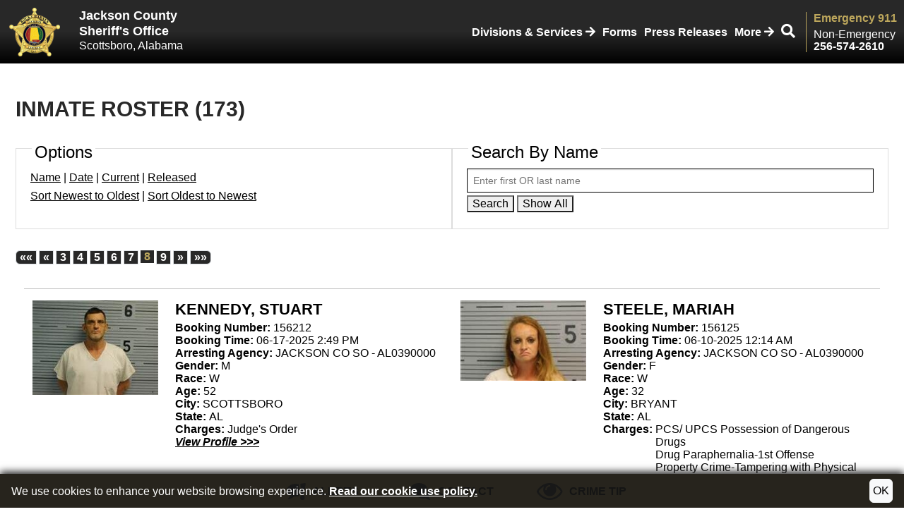

--- FILE ---
content_type: text/html; charset=UTF-8
request_url: https://www.jacksoncountysheriffal.org/inmate-roster/filters/current/booking_time=desc/8
body_size: 148633
content:
<!DOCTYPE html>
<html lang="en">
    <head>
			
		<!-- Global site tag (gtag.js) - Google Analytics -->
		<script async src="https://www.googletagmanager.com/gtag/js?id=G-1D2G5MTS6C"></script>
		<script>
		window.dataLayer = window.dataLayer || [];
		function gtag(){dataLayer.push(arguments);}
		gtag('js', new Date());

		gtag('config', 'G-1D2G5MTS6C');
		</script>

        <!-- Generated 2026-01-21 20:52:18 -->

        <meta charset="utf-8">
        <meta http-equiv="X-UA-Compatible" content="IE=edge">
        <meta name="viewport" content="width=device-width, initial-scale=1.0">
		<meta name="theme-color" content="#BDA75C">

        	<title>Inmate Roster | Jackson County Sheriff's Office | Sort Booking Time -  Descending | Page 8</title>

		<meta name="ControllerName" content="inmate_rosterController">
		<meta name="ControllerAction" content="Index">
		<meta name="controllerViewFile" content="roster">
        <link rel="stylesheet" href="/libs/css/helpers.css">
		<link rel="stylesheet" href="/libs/css/bootstrap/bootstrap-icons.css?v=0.01"><link rel="stylesheet" href="/libs/css/bootstrap/bootstrap.min.css?v=0.01"><script src="/libs/js/bootstrap/bootstrap.min.js?v=0.01"></script><link rel="stylesheet" href="/templates/jacksoncountysheriffal.org/css/styles.css?v=0.12">
		<link rel="stylesheet" href="/libs/css/roster.css?v=0.01">
<link rel="stylesheet" href="/libs/css/global.css?v=0.01">
<link rel="stylesheet" href="/libs/js/galleria/themes/classic/galleria.classic.css?v=0.01">

		<script src="https://ajax.googleapis.com/ajax/libs/jquery/3.6.0/jquery.min.js"></script>		<script src="/libs/js/helpers.js"></script>
		<script src="/templates/jacksoncountysheriffal.org/js/main.js?v=0.12"></script>
		<script src="/libs/js/roster.js?v=0.01"></script>
<script src="/libs/js/utility.js?v=0.01"></script>
<script src="/libs/js/cookie_consent.js?v=0.0?v=0.01"></script>

    </head>

	<body>

		<div id="skipToContent">
			<a href="#interior">
				<span>Skip to Main Content</span>
			</a>
		</div>

		
		<div class="row flex-nowrap g-0">

			<div class="col-auto menu-col">
				<script>

    function closeMenu(){
        $('.mobile-menu-element').collapse('toggle');
        $("body").removeClass("menu-open");
        $('.menu-trigger').attr('aria-expanded', false);
        $("ul[id^='mm-nav-']").removeClass('show');

        setTimeout(() => {
            $("#menu-trigger").focus();
        }, 500);  
    }

    function openSubMenu(key){
        $('#mm-nav-'+key).collapse('toggle');
        $('#mm-nav').collapse('toggle');
        $('#mm-link-'+key).attr("aria-expanded",true);
        setTimeout(() => {
            $('#mm-back-button-'+key).focus();
        }, 500);
    }

    function openChildSubMenu(navid, ckey){
        $('#mm-nav-'+navid+'-'+ckey).collapse('toggle');
        $('#mm-nav-'+navid).collapse('toggle');
        $('#mm-link-'+navid+'-'+ckey).attr('aria-expanded', true);
        setTimeout(() => {
            $('#mm-back-button-'+navid+'-'+ckey).focus();
        }, 500);
    }

    function backButton(navid, parentid, backlink){
        $('#mm-nav-'+navid).collapse('toggle');
        $('#'+parentid).collapse('toggle');
        $('#'+backlink).attr('aria-expanded',false);
        setTimeout(() => {
            $('#'+backlink).focus();
        }, 500);
    }

</script>

<div id="mobile-menu" class="mobile-menu-element collapse collapse-horizontal min-vh-100">

    <div class="close-menu-box mm-close-block">
        <a href="#" aria-label="Close the mobile menu" role="button" class="close-menu mm-close accentText noUnderline" onclick="closeMenu();"><i class="fas fa-times-circle"></i></a>
    </div>

            <div class="mobile-menu-search">
            <form action="/search.php" class="search-form" name="mobile_form_search" title="Search This Site">
                <input type="hidden" name="search" value="1">
                <input type="text" id="search-input2" class="search-input query2" name="query" placeholder="Search" onFocus="$('.query2').val(''); $('.search-submit').removeAttr('disabled');" title="Enter Terms to Search For" aria-label="Search this Site">
                <button type="submit" name="submit" value="1" class="search-button pointer search-submit" onclick="if($('.query2').val() == '') { return false; }" aria-label="Activate to Search This Site"><i class="fas fa-search"></i></button>
            </form>
        </div>
    
    <ul id="mm-nav" class="list-group border-0 rounded-0 text-sm-start collapse show"><li class="menu-caps menu-hilite"><a href="/alerts-signup" class="mm-link ease menu-caps menu-hilite">Sign Up For Alerts</a></li><!-- item full url: crime-tip --><li class="menu-caps menu-hilite"><a href="/crime-tip" class="mm-link ease menu-caps menu-hilite">Submit Crime Tip</a></li><!-- item full url: divisions-and-services --><li class="menu-caps"><a href="#" id="mm-link-2" role="button" aria-expanded="false" onclick="openSubMenu(2);" 
                                            class="mm-link ease menu-caps">Divisions & Services&nbsp;<i class="fas fa-arrow-right"></i></a></li>
            <li class=""><a href="/" class="mm-link ease ">Home</a></li><!-- item full url: forms --><li class=""><a href="/forms" class="mm-link ease ">Forms</a></li><!-- item full url: inmate-roster --><li class=""><a href="/inmate-roster/disclaim" class="mm-link ease ">Inmate Roster</a></li><!-- item full url: most-wanted --><li class=""><a href="/most-wanted/disclaim" class="mm-link ease ">Most Wanted</a></li><!-- item full url: press-releases --><li class=""><a href="/press-releases" class="mm-link ease ">Press Releases</a></li><li class=""><a href="https://www.alea.gov/node/270" class="mm-link ease " target="_blank">Sex Offenders</a></li><!-- item full url: message-from --><li class=""><a href="/message-from" class="mm-link ease ">Sheriff's Message</a></li><!-- item full url: contact-us --><li class=""><a href="/contact-us" class="mm-link ease ">Contact</a></li></ul><div id="submenu" class="submenus"><ul id="mm-nav-2" class="list-group border-0 rounded-0 text-sm-start min-vh-100 collapse"><li><a href="#" id="mm-back-button-2" onclick="backButton('2', 'mm-nav', 'mm-link-2');" 
                                    role="button" tabindex="0" class="mm-link mm-back-link"><i class="fas fa-arrow-left"></i>&nbsp;Back</a></li><li class="menu-caps"><span class="menu-caps">Divisions & Services</span></li><li><a href="/administration" class="mm-link ease ">Administration</a></li><li><a href="/animalcontrol" class="mm-link ease ">Animal Control </a></li><li><a href="/chiefs-page" class="mm-link ease ">Chief's Page</a></li><li><a href="/dispatch" class="mm-link ease ">Dispatch</a></li><li><a href="/faqs" class="mm-link ease ">FAQs</a></li><li><a href="/investigations-division" class="mm-link ease ">Investigations Division</a></li><li><a href="/jail-staff" class="mm-link ease ">Jail Staff</a></li><li><a href="/k9-division" class="mm-link ease ">K-9 Division</a></li><li><a href="/kids-corner" class="mm-link ease ">Kid's Corner</a></li><li><a href="/narcotics-division" class="mm-link ease ">Narcotics Division</a></li><li><a href="/patrol-division" class="mm-link ease ">Patrol Division</a></li><li><a href="/pistol-permit-info" class="mm-link ease ">Pistol Permit Info</a></li><li><a href="/project-lifesaver" class="mm-link ease ">Project Lifesaver</a></li><li><a href="/reserve-division" class="mm-link ease ">Reserve Division</a></li><li><a href="/yellow-dot-program" class="mm-link ease ">Yellow Dot Program</a></li></ul></div>
        <div class="mobile-menu-socials">
            
                                <a aria-label="Go to Facebook" href="https://www.facebook.com/chuckphillipssheriff" class="zoom ease noUnderline socialLink facebookLink" target="_blank" rel="noopener"><i class="fab fa-facebook"></i></a>
                
            
            
            
                    </div>
    
<script>
                var activeMenu = null;
            $(document).ready(function(){

        menus = $("ul[id^='mm-nav-']");

        document.addEventListener("keyup",function(event){
            if(event.code == "Escape"){
                
                var subMenuClosed = false;

                menus.each(function(){
                    if($(this).is(":visible")){
                        var elementID = this.id.split("mm-nav-").pop();
                        $('#mm-back-button-'+elementID).click();
                        subMenuClosed = true;
                        return false;
                    }
                })

                if((subMenuClosed === false) && $('#mm-nav').is(":visible")){
                    closeMenu();
                }                
            }
        })

        //CLOSE MOBILE MENU IF VIEWPORT SIZED UP
        $(window).resize(function(event) {
            if($(window).width() > 991) {
                displayed = false;
                if ($("#mobile-menu").hasClass("show")){
                    $('.mobile-menu-element').collapse('toggle');
                    $("body").removeClass("menu-open");
                    $(".logo").focus();
                    $("ul[id^='mm-nav-']").removeClass('show').addClass('collapse');
                    $('#mm-nav').addClass('show');
                }
            }
        });

        //NAV TOGGLER
        $(".nav-toggler").click(function(event) {
            var body = $("html, body");
            body.stop().animate({scrollTop:0}, 0, 'linear', function() { 
                $('.mobile-menu-element').collapse('toggle');
                $("#mobile-sticky-top").css("display", "none");
                $('body').addClass("menu-open");
                $('.menu-trigger').attr('aria-expanded',true);
                if(activeMenu && activeMenu != null){
                    $('#mm-nav').removeClass('show');
                    $('#'+activeMenu).addClass('show');
                }else{
                    $('#mm-nav').addClass('show');
                }
                setTimeout(() => {
                    $(".mm-close").focus();
                }, 500);
            });
        });

        $(".nav-toggler").keypress(function(e){
            if(13 === e.keyCode){
                e.target.click();
            }
        });

        $('.mm-close').keypress(function(e) {
            if(13 === e.keyCode){
                e.target.click();
            }
        });

        //MOBILE MENU MASK CLICK TO CLOSE
        $($('.mask')).click(function() {
            closeMenu();
        });

});
</script>

</div>			</div>

			<div id="wrapper">

				<div class="col-auto body-col">
					<div id="maskElement" class="mask collapse collapse-horizontal mobile-menu-element"></div>

					<header>
    <div class="sticky-header mx-auto">

    <div class="menu-trigger nav-toggler text-center col-6 row align-items-center d-flex d-lg-none" role="button" tabindex="0" aria-label="Open the navigation menu for more options.">
            <div class="col-8">
                <div class="menu-bar"></div>
                <div class="menu-bar"></div>
                <div class="menu-bar"></div>
            </div>
            <div class="col-4 gx-0 size17">
                menu
            </div>
        </div>

    <a href="/" class="d-flex flex-row align-items-center size18">
                    <img id="stickyHeaderLogo" src="/templates/jacksoncountysheriffal.org/images/badge.png" alt="Jackson County Sheriff's Office Logo" class="noModal">
                <div>
        <strong>
        Jackson County <br>Sheriff's Office         </strong></div>
    </a>

</div>
    <div id="header-top" class="d-flex justify-content-center justify-content-lg-start align-items-center">
        <div class="menu-trigger nav-toggler text-center col-6 row align-items-center d-flex d-lg-none" role="button" tabindex="0">
            <div class="col-8">
                <div class="menu-bar"></div>
                <div class="menu-bar"></div>
                <div class="menu-bar"></div>
            </div>
            <div class="col-4 gx-0 size18">
                menu
            </div>
        </div>
        <div id="header-left" class="d-none d-lg-flex justify-self-start col-4">
            <a href="/" class="row col-12 noUnderline zoom ease">
                                    <img src="/templates/jacksoncountysheriffal.org/images/badge.png" class="col-6" alt="">
                                <div class="col-6 lh-sm" style="padding-right: 0;">
                    <span class="size18" style="white-space: nowrap;"><strong>
                    Jackson County <br>Sheriff's Office                     </span></strong><br>
                    Scottsboro, Alabama                </div>
            </a>
        </div>
        <div id="header-right" class="d-none d-lg-flex justify-content-end col-8">
            <nav id="desktop-nav" class="nav-links">
                <ul class="d-flex flex-row h-100 align-items-center">
                    <li class="nav-item">
                        <!-- <strong><a tabindex="0" href="/divisions-and-services">Divisions & Services</a></strong> -->
                        <strong><div tabindex="0" href="#" role="button" class="pages-expander" id="headerPagesExpander" aria-label="Expand to view our Divisions & Services pages" aria-expanded="false">Divisions & Services <i class="fas fa-arrow-right header-pages" aria-hidden="true"></i></div></strong>

                    </li>
                    <li class="nav-item">
                        <strong><a tabindex="0" href="/forms">Forms</a></strong>
                    </li>
                    <li class="nav-item">
                        <strong><a tabindex="0" href="/press-releases">Press Releases</a></strong>
                    </li>
                    <li class="nav-item">
                        <strong><div tabindex="0" href="#" role="button" class="header-expander" aria-label="Toggle More Links" aria-expanded="false">More <i class="fas fa-arrow-right header-more" aria-hidden="true"></i></div></strong>
                    </li>
                    <li class="nav-item">
                        <div tabindex="0" role="button" class="search-toggler" aria-label="Expand menu to show search bar" aria-expanded="false"><strong><i class="fas fa-search size20 zoom ease" aria-hidden="true"></i></strong></div>
                    </li>
                </ul>
            </nav>
            <div id="header-call-box" class="d-flex flex-column">
                <a href="tel:911" class="call911"><strong>Emergency 911</strong></a>
                <a href="/contact-us">Non-Emergency</a>
                <a href="tel:+12565742610"><strong>256-574-2610</strong></a>
            </div>
        </div>
    </div>

    <div class="pages-drop row">
        <div class="container-fluid pages-drop-links">
            <!-- <div class="row d-flex align-items-center text-center pages-drop-links-row"> -->
                <div class="d-flex align-items-center text-center pages-drop-links-col">
                        <ul class="list-group header-pages-list-group col-4"><li class="list-group-item header-pages-list-group-item"><a href="/administration" class="header-page-link">Administration</a></li><li class="list-group-item header-pages-list-group-item"><a href="/animalcontrol" class="header-page-link">Animal Control </a></li><li class="list-group-item header-pages-list-group-item"><a href="/chiefs-page" class="header-page-link">Chief's Page</a></li><li class="list-group-item header-pages-list-group-item"><a href="/dispatch" class="header-page-link">Dispatch</a></li><li class="list-group-item header-pages-list-group-item"><a href="/faqs" class="header-page-link">FAQs</a></li></ul>
                            <ul class="list-group header-pages-list-group col-4"><li class="list-group-item header-pages-list-group-item"><a href="/investigations-division" class="header-page-link">Investigations Division</a></li><li class="list-group-item header-pages-list-group-item"><a href="/jail-staff" class="header-page-link">Jail Staff</a></li><li class="list-group-item header-pages-list-group-item"><a href="/k9-division" class="header-page-link">K-9 Division</a></li><li class="list-group-item header-pages-list-group-item"><a href="/kids-corner" class="header-page-link">Kid's Corner</a></li><li class="list-group-item header-pages-list-group-item"><a href="/narcotics-division" class="header-page-link">Narcotics Division</a></li></ul>
                            <ul class="list-group header-pages-list-group col-4"><li class="list-group-item header-pages-list-group-item"><a href="/patrol-division" class="header-page-link">Patrol Division</a></li><li class="list-group-item header-pages-list-group-item"><a href="/pistol-permit-info" class="header-page-link">Pistol Permit Info</a></li><li class="list-group-item header-pages-list-group-item"><a href="/project-lifesaver" class="header-page-link">Project Lifesaver</a></li><li class="list-group-item header-pages-list-group-item"><a href="/reserve-division" class="header-page-link">Reserve Division</a></li><li class="list-group-item header-pages-list-group-item"><a href="/yellow-dot-program" class="header-page-link">Yellow Dot Program</a></li></div>
            <!-- </div> -->
        </div>
    </div>

    <div class="mega-menu row">

        <div class="desktop-menu-search">
            <form action="/search.php" class="search-form" name="tablet_form_search" title="Search This Site">
                <input type="hidden" name="search" value="1">
                <input type="text" id="search-input" class="search-input query" name="query" placeholder="Search" onFocus="$('.query').val(''); $('.search-submit').removeAttr('disabled');" title="Enter Terms to Search For" aria-label="Search this Site">
                <button type="submit" name="submit" value="1" class="search-button pointer search-submit" onclick="if($('.query').val() == '') { return false; }" aria-label="Activate to Search This Site"><i class="fas fa-search" aria-hidden="true"></i></button>
            </form>
        </div>

        <div class="container-fluid mega-menu-links">
            <div class="row d-flex align-items-center text-center mega-menu-links-row">
                <a id="first-more-link" href="/contact-us" class="col-4">Contact</a>
                <div class="col-4">
                <a href="#" data-bs-toggle="modal" data-bs-target="#modal_inmate-roster_header_current" aria-label="">Current Inmates</a><div id="modal_inmate-roster_header_current" class="modal" tabindex="-1">
  <div class="modal-dialog modal-dialog-scrollable modal-lg">
    <div class="modal-content">
      <div class="modal-header">
        <h5 class="modal-title">Inmate Roster Disclaimer</h5>
        <button type="button" class="btn-close" data-bs-dismiss="modal" aria-label="Close"></button>
      </div>
      <div class="modal-body">
	  <p>The information and documents provided do not constitute the official records of the Jackson County Sheriff's Office but are provided as a convenience to the public.&nbsp; These records and the information contained in the records are not to be used as or represented to be the official records of the Jackson County Sheriff's Office.</p>
<p>Information presented on this website is collected from public sources, maintained, and provided for the convenience of the site visitor/reader. While every effort is made to keep such information accurate and up-to-date, the Jackson County Sheriff's Office and Detention Center cannot certify the accuracy and/or authenticity of any information. The reader should not rely on this information in any manner.&nbsp;Under no circumstance shall Jackson County, the Sheriff of Jackson County, their elected officials, officers, employees, agents, Brooks Jeffrey Marketing, Inc., nor the agents or employees of Jackson County Detention Center be liable for any decisions, actions taken or omissions made from reliance on any information contained herein from whatever source, or any other consequences or damages of any kind as a result of any such reliance.</p>
      </div>
      <div class="modal-footer">
        <button type="button" class="btn btn-secondary" data-bs-dismiss="modal">Cancel</button>
        <button type="button" class="btn btn-primary" onclick="window.location.href='https://www.jacksoncountysheriffal.org/inmate-roster/filters/current/booking_time=desc/1'">Accept</button>
      </div>
    </div>
  </div>
</div>                    </div>
                <a href="/most-wanted/disclaim" class="col-4">Most Wanted</a>
            </div>
            <div class="row d-flex align-items-center text-center mega-menu-links-row">
                <div class="col-4">
                <a href="#" data-bs-toggle="modal" data-bs-target="#modal_inmate-roster_header_released" aria-label="">Released Inmates</a><div id="modal_inmate-roster_header_released" class="modal" tabindex="-1">
  <div class="modal-dialog modal-dialog-scrollable modal-lg">
    <div class="modal-content">
      <div class="modal-header">
        <h5 class="modal-title">Inmate Roster Disclaimer</h5>
        <button type="button" class="btn-close" data-bs-dismiss="modal" aria-label="Close"></button>
      </div>
      <div class="modal-body">
	  <p>The information and documents provided do not constitute the official records of the Jackson County Sheriff's Office but are provided as a convenience to the public.&nbsp; These records and the information contained in the records are not to be used as or represented to be the official records of the Jackson County Sheriff's Office.</p>
<p>Information presented on this website is collected from public sources, maintained, and provided for the convenience of the site visitor/reader. While every effort is made to keep such information accurate and up-to-date, the Jackson County Sheriff's Office and Detention Center cannot certify the accuracy and/or authenticity of any information. The reader should not rely on this information in any manner.&nbsp;Under no circumstance shall Jackson County, the Sheriff of Jackson County, their elected officials, officers, employees, agents, Brooks Jeffrey Marketing, Inc., nor the agents or employees of Jackson County Detention Center be liable for any decisions, actions taken or omissions made from reliance on any information contained herein from whatever source, or any other consequences or damages of any kind as a result of any such reliance.</p>
      </div>
      <div class="modal-footer">
        <button type="button" class="btn btn-secondary" data-bs-dismiss="modal">Cancel</button>
        <button type="button" class="btn btn-primary" onclick="window.location.href='https://www.jacksoncountysheriffal.org/inmate-roster/filters/released/release_time=desc/1'">Accept</button>
      </div>
    </div>
  </div>
</div>                </div>
                <a href="https://www.alea.gov/node/270" target="_blank" rel="noopener" class="col-4">Sex Offenders</a>
                <a href="/message-from" class="col-4">Sheriff's Message</a>
            </div>
            <div class="row d-flex align-items-center text-center mega-menu-links-row">
                <div class="col-6">
                    <a href="/crime-tip" class="mega-menu-button noUnderline"><strong>Submit Crime Tip</strong></a>
                </div>
                <div class="col-6">
                    <a href="/alerts-signup" class="mega-menu-button noUnderline"><strong>Sign Up for Alerts</strong></a>
                </div>
            </div>
        </div>

        <div class="mega-menu-socials container-fluid">
            
                            <a id="headerSocialFacebook" aria-label="Go to Facebook" href="https://www.facebook.com/chuckphillipssheriff" class="zoom ease noUnderline" target="_blank" rel="noopener"><i class="fab fa-facebook"></i></a>
            
            
            
            
                    </div>
    </div>
    <div id="header-bottom" class="d-flex d-lg-none row align-items-center justify-content-center gx-0">
        <div id="header-left" class="d-flex col-12 col-sm-8 col-md-9 justify-content-center align-items-center justify-content-sm-start">
        <a href="/" class="row col-12 noUnderline">
            <div class="d-flex flex-row align-items-center justify-content-center justify-content-sm-start">
                                    <img src="/templates/jacksoncountysheriffal.org/images/badge.png" class="col-6" alt="">
                                <div class="col-6 lh-sm" style="width: fit-content;">
                    <span class="size18"><strong>
                    Jackson County <br>Sheriff's Office                     </strong></span><br>
                    Scottsboro, Alabama                </div>
            </div>
        </a>
        </div>
        <div id="header-call-box" class="d-flex row col-12 col-sm-4 col-md-3">
            <div class="col-12">
                <strong><a href="tel:911" class="call911">Emergency 911</a></strong>
            </div>
            <div class="col-6 col-sm-12" id="mobileNonEmergency">
                <a href="/contact-us">Non-Emergency</a>
            </div>
            <div class="col-6 col-sm-12">
                <a href="tel:+12565742610"><strong>256-574-2610</strong></a>
            </div>
        </div>
    </div>
</header>
					<main>
						<section id="interior" class="siteWidth center column-padding">

						<section id="page-content" class="container-fluid">
	<h1 class="ptitles">Inmate Roster (173)</h1>
	<div id="body-content">
	            <div class="d-block d-lg-flex align-items-center">
                        <div class="col-lg-6"  id="options_div">
            <div class="options-box">
                <div class="options-title">Options</div>
                <div class="option-row">
                    <a href="/inmate-roster/filters/current/name=asc/1">Name</a>
                    |
                    <a href="/inmate-roster/filters/current/booking_time=desc/1">Date</a>
                    |
                    <a href="/inmate-roster/filters/current/booking_time=desc/1">Current</a>
                    |
                    <a href="/inmate-roster/filters/released/release_time=desc/1">Released</a>
                                                        </div>
                <div class="option-row">
                                                    <a href="/inmate-roster/filters/current/booking_time=desc/1">Sort Newest to Oldest</a>                        |
                                <a href="/inmate-roster/filters/current/booking_time=asc/1">Sort Oldest to Newest</a>
                                                                </div>
            </div>
        </div>
                                <div class="col-lg-6" id="search_div">
            <div class="search-box">
                <div class="search-title">Search By Name</div>
                <div id="roster-input">
                    <input id="terms" type="text" class="roster-search-input" name="terms" aria-label="Search by either first or last name" placeholder="Enter first OR last name">
                </div>
                <div id="search_buttons">
                    <button id="search_button" onclick="doSearch()" name="search" value="Y">Search</button>
                    <button onclick="showAll()" name="show_all" value="Y">Show All</button>
                </div>
            </div>
        </div>
        <script>
            function doSearch()
            {
                console.log("In roster.js doSearch");
                var el = document.getElementById("terms");
                var terms = el.value;
                window.location.href= "/inmate-roster/search/"+terms+"/1";
            }

            function showAll()
            {
                console.log("In roster.js showAll");
                window.location.href = "/inmate-roster/search//1";
            }
        </script>
                    </div>
            <div id="newsItems">
            
            <div id='paginationArea' data-pagepagination="8" data-paginationCheck="1" data-numofitems="20" data-paginationCount="20" data-start="140" data-amountOfPages="9" data-end="159">
                    <nav aria-label="Page navigation">
        <ul class="pagination">
         
            <li class="page-item">
                <a class="page-link pagination-arrow" href="/inmate-roster/filters/current/booking_time=desc/1">
                    <span aria-hidden="true">&laquo;&laquo;</span>
                    <span class="sr-only">First</span>
                </a>
            </li>
            <li class="page-item">
                <a class="page-link pagination-arrow" href="/inmate-roster/filters/current/booking_time=desc/7">
                    <span aria-hidden="true">&laquo;</span>
                    <span class="sr-only">Previous</span>
                </a>
            </li>
         
        							<li class="page-item ">
					<a class="page-link pagination-number" href="/inmate-roster/filters/current/booking_time=desc/3">3</a>
				</li>
							<li class="page-item ">
					<a class="page-link pagination-number" href="/inmate-roster/filters/current/booking_time=desc/4">4</a>
				</li>
							<li class="page-item ">
					<a class="page-link pagination-number" href="/inmate-roster/filters/current/booking_time=desc/5">5</a>
				</li>
							<li class="page-item ">
					<a class="page-link pagination-number" href="/inmate-roster/filters/current/booking_time=desc/6">6</a>
				</li>
							<li class="page-item ">
					<a class="page-link pagination-number" href="/inmate-roster/filters/current/booking_time=desc/7">7</a>
				</li>
							<li class="page-item active">
					<a class="page-link pagination-number" href="/inmate-roster/filters/current/booking_time=desc/8">8</a>
				</li>
							<li class="page-item ">
					<a class="page-link pagination-number" href="/inmate-roster/filters/current/booking_time=desc/9">9</a>
				</li>
					         
            <li class="page-item">
                <a class="page-link pagination-arrow" href="/inmate-roster/filters/current/booking_time=desc/9">
                    <span aria-hidden="true">&raquo;</span>
                    <span class="sr-only">Next</span>
                </a>
            </li>
            <li class="page-item">
                <a class="page-link pagination-arrow" href="/inmate-roster/filters/current/booking_time=desc/9">
                    <span aria-hidden="true">&raquo;&raquo;</span>
                    <span class="sr-only">Last</span>
                </a>
            </li>
         
        </ul>
    </nav>
                <div class="row" style="margin-left: 12px; margin-right: 12px;">
                                                <hr class="d-lg-none mt-2" style="margin-top: 8px !important;"> <!-- Hide on large and above -->
                                                            <hr class="d-none mt-2 d-lg-block" style="margin-top: 8px !important;"><!-- Only show on large and above -->
                                                        <!--  -->
            <div class="col-lg-6">
                <div class="row">
                    <div class="col-lg-4 inmate_mugshot has_image">
                        <img class="noModal" src="https://storage.googleapis.com/g-green-backend-bucket-1/jcsoal/roster/156212.jpg?alt=media" alt="KENNEDY, STUART" draggable="false" onerror="this.src='/libs/images/pna.gif'">
                    </div>
                    <div class="col-lg-8 inmate_data">
                    <div class="roster_name">KENNEDY, STUART</div>
                        <div>
                                                    <div class="inmate_data_bold"><strong>Booking Number: </strong></div>
                                                <div class="inmate_data_content">
                                                                                        156212                                                                                </div>
                </div>
                            <div>
                                                    <div class="inmate_data_bold"><strong>Booking Time: </strong></div>
                                                <div class="inmate_data_content">
                                                                                        06-17-2025 2:49 PM                                                                                </div>
                </div>
                            <div>
                                                    <div class="inmate_data_bold"><strong>Arresting Agency: </strong></div>
                                                <div class="inmate_data_content">
                                                                                        JACKSON CO SO - AL0390000                                                                                </div>
                </div>
                            <div>
                                                    <div class="inmate_data_bold"><strong>Gender: </strong></div>
                                                <div class="inmate_data_content">
                                                                                        M                                                                                </div>
                </div>
                            <div>
                                                    <div class="inmate_data_bold"><strong>Race: </strong></div>
                                                <div class="inmate_data_content">
                                                                                        W                                                                                </div>
                </div>
                            <div>
                                                    <div class="inmate_data_bold"><strong>Age: </strong></div>
                                                <div class="inmate_data_content">
                                                                                        52                                                                                </div>
                </div>
                            <div>
                                                    <div class="inmate_data_bold"><strong>City: </strong></div>
                                                <div class="inmate_data_content">
                                                                                        SCOTTSBORO                                                                                </div>
                </div>
                            <div>
                                                    <div class="inmate_data_bold"><strong>State: </strong></div>
                                                <div class="inmate_data_content">
                                                                                        AL                                                                                </div>
                </div>
                            <div>
                                                    <div class="inmate_data_bold"><strong>Charges: </strong></div>
                                                <div class="inmate_data_content">
                                                                                        Judge's Order<br>                                                                                </div>
                </div>
                    <em>
            <a aria-label="View Profile KENNEDY, STUART - 156212" class="text2" href="/inmate-roster/6851ed253363d6a4d80f1d32">
                <strong>View Profile &gt;&gt;&gt;</strong>
            </a>
        </em>
        </div></div></div>
                                                                                <hr class="d-lg-none mt-2" style="margin-top: 8px !important;"> <!-- Hide on large and above -->
                                                        <!--  -->
            <div class="col-lg-6">
                <div class="row">
                    <div class="col-lg-4 inmate_mugshot has_image">
                        <img class="noModal" src="https://storage.googleapis.com/g-green-backend-bucket-1/jcsoal/roster/156125.jpg?alt=media" alt="STEELE, MARIAH" draggable="false" onerror="this.src='/libs/images/pna.gif'">
                    </div>
                    <div class="col-lg-8 inmate_data">
                    <div class="roster_name">STEELE, MARIAH</div>
                        <div>
                                                    <div class="inmate_data_bold"><strong>Booking Number: </strong></div>
                                                <div class="inmate_data_content">
                                                                                        156125                                                                                </div>
                </div>
                            <div>
                                                    <div class="inmate_data_bold"><strong>Booking Time: </strong></div>
                                                <div class="inmate_data_content">
                                                                                        06-10-2025 12:14 AM                                                                                </div>
                </div>
                            <div>
                                                    <div class="inmate_data_bold"><strong>Arresting Agency: </strong></div>
                                                <div class="inmate_data_content">
                                                                                        JACKSON CO SO - AL0390000                                                                                </div>
                </div>
                            <div>
                                                    <div class="inmate_data_bold"><strong>Gender: </strong></div>
                                                <div class="inmate_data_content">
                                                                                        F                                                                                </div>
                </div>
                            <div>
                                                    <div class="inmate_data_bold"><strong>Race: </strong></div>
                                                <div class="inmate_data_content">
                                                                                        W                                                                                </div>
                </div>
                            <div>
                                                    <div class="inmate_data_bold"><strong>Age: </strong></div>
                                                <div class="inmate_data_content">
                                                                                        32                                                                                </div>
                </div>
                            <div>
                                                    <div class="inmate_data_bold"><strong>City: </strong></div>
                                                <div class="inmate_data_content">
                                                                                        BRYANT                                                                                </div>
                </div>
                            <div>
                                                    <div class="inmate_data_bold"><strong>State: </strong></div>
                                                <div class="inmate_data_content">
                                                                                        AL                                                                                </div>
                </div>
                            <div>
                                                    <div class="inmate_data_bold"><strong>Charges: </strong></div>
                                                <div class="inmate_data_content">
                                                                                        PCS/ UPCS Possession of Dangerous Drugs<br>Drug Paraphernalia-1st Offense<br>Property Crime-Tampering with Physical Evidence<br>Bond Removal<br>Violation of Release Order<br>                                                                                </div>
                </div>
                    <em>
            <a aria-label="View Profile STEELE, MARIAH - 156125" class="text2" href="/inmate-roster/6847e6c320c875da8e07cab2">
                <strong>View Profile &gt;&gt;&gt;</strong>
            </a>
        </em>
        </div></div></div>
                                                                                                            <hr class="d-lg-none mt-2" style="margin-top: 8px !important;"> <!-- Hide on large and above -->
                                                            <hr class="d-none mt-2 d-lg-block" style="margin-top: 8px !important;"><!-- Only show on large and above -->
                                                        <!--  -->
            <div class="col-lg-6">
                <div class="row">
                    <div class="col-lg-4 inmate_mugshot has_image">
                        <img class="noModal" src="https://storage.googleapis.com/g-green-backend-bucket-1/jcsoal/roster/146663.jpg?alt=media" alt="JOHNSON, CHRISTINA" draggable="false" onerror="this.src='/libs/images/pna.gif'">
                    </div>
                    <div class="col-lg-8 inmate_data">
                    <div class="roster_name">JOHNSON, CHRISTINA</div>
                        <div>
                                                    <div class="inmate_data_bold"><strong>Booking Number: </strong></div>
                                                <div class="inmate_data_content">
                                                                                        146663                                                                                </div>
                </div>
                            <div>
                                                    <div class="inmate_data_bold"><strong>Booking Time: </strong></div>
                                                <div class="inmate_data_content">
                                                                                        06-09-2025 12:21 PM                                                                                </div>
                </div>
                            <div>
                                                    <div class="inmate_data_bold"><strong>Arresting Agency: </strong></div>
                                                <div class="inmate_data_content">
                                                                                        JACKSON CO SO - AL0390000                                                                                </div>
                </div>
                            <div>
                                                    <div class="inmate_data_bold"><strong>Gender: </strong></div>
                                                <div class="inmate_data_content">
                                                                                        F                                                                                </div>
                </div>
                            <div>
                                                    <div class="inmate_data_bold"><strong>Race: </strong></div>
                                                <div class="inmate_data_content">
                                                                                        W                                                                                </div>
                </div>
                            <div>
                                                    <div class="inmate_data_bold"><strong>Age: </strong></div>
                                                <div class="inmate_data_content">
                                                                                        49                                                                                </div>
                </div>
                            <div>
                                                    <div class="inmate_data_bold"><strong>City: </strong></div>
                                                <div class="inmate_data_content">
                                                                                        DUTTON                                                                                </div>
                </div>
                            <div>
                                                    <div class="inmate_data_bold"><strong>State: </strong></div>
                                                <div class="inmate_data_content">
                                                                                        AL                                                                                </div>
                </div>
                            <div>
                                                    <div class="inmate_data_bold"><strong>Charges: </strong></div>
                                                <div class="inmate_data_content">
                                                                                        Violation of Release Order<br>                                                                                </div>
                </div>
                    <em>
            <a aria-label="View Profile JOHNSON, CHRISTINA - 146663" class="text2" href="/inmate-roster/68471ad5379468c1fd0a1972">
                <strong>View Profile &gt;&gt;&gt;</strong>
            </a>
        </em>
        </div></div></div>
                                                                                <hr class="d-lg-none mt-2" style="margin-top: 8px !important;"> <!-- Hide on large and above -->
                                                        <!--  -->
            <div class="col-lg-6">
                <div class="row">
                    <div class="col-lg-4 inmate_mugshot has_image">
                        <img class="noModal" src="https://storage.googleapis.com/g-green-backend-bucket-1/jcsoal/roster/156189.jpg?alt=media" alt="HUTCHINS, BRADLEY" draggable="false" onerror="this.src='/libs/images/pna.gif'">
                    </div>
                    <div class="col-lg-8 inmate_data">
                    <div class="roster_name">HUTCHINS, BRADLEY</div>
                        <div>
                                                    <div class="inmate_data_bold"><strong>Booking Number: </strong></div>
                                                <div class="inmate_data_content">
                                                                                        156189                                                                                </div>
                </div>
                            <div>
                                                    <div class="inmate_data_bold"><strong>Booking Time: </strong></div>
                                                <div class="inmate_data_content">
                                                                                        06-05-2025 5:17 PM                                                                                </div>
                </div>
                            <div>
                                                    <div class="inmate_data_bold"><strong>Arresting Agency: </strong></div>
                                                <div class="inmate_data_content">
                                                                                        JACKSON CO SO - AL0390000                                                                                </div>
                </div>
                            <div>
                                                    <div class="inmate_data_bold"><strong>Gender: </strong></div>
                                                <div class="inmate_data_content">
                                                                                        M                                                                                </div>
                </div>
                            <div>
                                                    <div class="inmate_data_bold"><strong>Race: </strong></div>
                                                <div class="inmate_data_content">
                                                                                        W                                                                                </div>
                </div>
                            <div>
                                                    <div class="inmate_data_bold"><strong>Age: </strong></div>
                                                <div class="inmate_data_content">
                                                                                        39                                                                                </div>
                </div>
                            <div>
                                                    <div class="inmate_data_bold"><strong>City: </strong></div>
                                                <div class="inmate_data_content">
                                                                                        HOLLYWOOD                                                                                </div>
                </div>
                            <div>
                                                    <div class="inmate_data_bold"><strong>State: </strong></div>
                                                <div class="inmate_data_content">
                                                                                        AL                                                                                </div>
                </div>
                            <div>
                                                    <div class="inmate_data_bold"><strong>Charges: </strong></div>
                                                <div class="inmate_data_content">
                                                                                        Probation Revocation<br>Assault 3rd - DV or Domestic Violence<br>Drug Paraphernalia-1st Offense<br>BREAKING AND ENTERING VEHICLE<br>PCS/ UPCS Possession of Dangerous Drugs<br>PCS/ UPCS Possession of Dangerous Drugs<br>Theft Of Property 2nd<br>Theft of Property 3rd<br>                                                                                </div>
                </div>
                    <em>
            <a aria-label="View Profile HUTCHINS, BRADLEY - 156189" class="text2" href="/inmate-roster/68423ac9a4db197e6d024dc2">
                <strong>View Profile &gt;&gt;&gt;</strong>
            </a>
        </em>
        </div></div></div>
                                                                                                            <hr class="d-lg-none mt-2" style="margin-top: 8px !important;"> <!-- Hide on large and above -->
                                                            <hr class="d-none mt-2 d-lg-block" style="margin-top: 8px !important;"><!-- Only show on large and above -->
                                                        <!--  -->
            <div class="col-lg-6">
                <div class="row">
                    <div class="col-lg-4 inmate_mugshot has_image">
                        <img class="noModal" src="https://storage.googleapis.com/g-green-backend-bucket-1/jcsoal/roster/6713.jpg?alt=media" alt="SMITH, AMANDA" draggable="false" onerror="this.src='/libs/images/pna.gif'">
                    </div>
                    <div class="col-lg-8 inmate_data">
                    <div class="roster_name">SMITH, AMANDA</div>
                        <div>
                                                    <div class="inmate_data_bold"><strong>Booking Number: </strong></div>
                                                <div class="inmate_data_content">
                                                                                        6713                                                                                </div>
                </div>
                            <div>
                                                    <div class="inmate_data_bold"><strong>Booking Time: </strong></div>
                                                <div class="inmate_data_content">
                                                                                        06-04-2025 2:17 PM                                                                                </div>
                </div>
                            <div>
                                                    <div class="inmate_data_bold"><strong>Arresting Agency: </strong></div>
                                                <div class="inmate_data_content">
                                                                                        JACKSON CO SO - AL0390000                                                                                </div>
                </div>
                            <div>
                                                    <div class="inmate_data_bold"><strong>Gender: </strong></div>
                                                <div class="inmate_data_content">
                                                                                        F                                                                                </div>
                </div>
                            <div>
                                                    <div class="inmate_data_bold"><strong>Race: </strong></div>
                                                <div class="inmate_data_content">
                                                                                        W                                                                                </div>
                </div>
                            <div>
                                                    <div class="inmate_data_bold"><strong>Age: </strong></div>
                                                <div class="inmate_data_content">
                                                                                        44                                                                                </div>
                </div>
                            <div>
                                                    <div class="inmate_data_bold"><strong>City: </strong></div>
                                                <div class="inmate_data_content">
                                                                                        DUTTON                                                                                </div>
                </div>
                            <div>
                                                    <div class="inmate_data_bold"><strong>State: </strong></div>
                                                <div class="inmate_data_content">
                                                                                        AL                                                                                </div>
                </div>
                            <div>
                                                    <div class="inmate_data_bold"><strong>Charges: </strong></div>
                                                <div class="inmate_data_content">
                                                                                        Violation of Release Order<br>                                                                                </div>
                </div>
                    <em>
            <a aria-label="View Profile SMITH, AMANDA - 6713" class="text2" href="/inmate-roster/6840bb952548481414040af5">
                <strong>View Profile &gt;&gt;&gt;</strong>
            </a>
        </em>
        </div></div></div>
                                                                                <hr class="d-lg-none mt-2" style="margin-top: 8px !important;"> <!-- Hide on large and above -->
                                                        <!--  -->
            <div class="col-lg-6">
                <div class="row">
                    <div class="col-lg-4 inmate_mugshot has_image">
                        <img class="noModal" src="https://storage.googleapis.com/g-green-backend-bucket-1/jcsoal/roster/154358.jpg?alt=media" alt="WOODS, SAMANTHA" draggable="false" onerror="this.src='/libs/images/pna.gif'">
                    </div>
                    <div class="col-lg-8 inmate_data">
                    <div class="roster_name">WOODS, SAMANTHA</div>
                        <div>
                                                    <div class="inmate_data_bold"><strong>Booking Number: </strong></div>
                                                <div class="inmate_data_content">
                                                                                        154358                                                                                </div>
                </div>
                            <div>
                                                    <div class="inmate_data_bold"><strong>Booking Time: </strong></div>
                                                <div class="inmate_data_content">
                                                                                        05-29-2025 4:57 PM                                                                                </div>
                </div>
                            <div>
                                                    <div class="inmate_data_bold"><strong>Arresting Agency: </strong></div>
                                                <div class="inmate_data_content">
                                                                                        JACKSON CO SO - AL0390000                                                                                </div>
                </div>
                            <div>
                                                    <div class="inmate_data_bold"><strong>Gender: </strong></div>
                                                <div class="inmate_data_content">
                                                                                        F                                                                                </div>
                </div>
                            <div>
                                                    <div class="inmate_data_bold"><strong>Race: </strong></div>
                                                <div class="inmate_data_content">
                                                                                        W                                                                                </div>
                </div>
                            <div>
                                                    <div class="inmate_data_bold"><strong>Age: </strong></div>
                                                <div class="inmate_data_content">
                                                                                        24                                                                                </div>
                </div>
                            <div>
                                                    <div class="inmate_data_bold"><strong>City: </strong></div>
                                                <div class="inmate_data_content">
                                                                                        PISGAH                                                                                </div>
                </div>
                            <div>
                                                    <div class="inmate_data_bold"><strong>State: </strong></div>
                                                <div class="inmate_data_content">
                                                                                        AL                                                                                </div>
                </div>
                            <div>
                                                    <div class="inmate_data_bold"><strong>Charges: </strong></div>
                                                <div class="inmate_data_content">
                                                                                        Judge's Order<br>                                                                                </div>
                </div>
                    <em>
            <a aria-label="View Profile WOODS, SAMANTHA - 154358" class="text2" href="/inmate-roster/6838e0a5522c5086180b7b12">
                <strong>View Profile &gt;&gt;&gt;</strong>
            </a>
        </em>
        </div></div></div>
                                                                                                            <hr class="d-lg-none mt-2" style="margin-top: 8px !important;"> <!-- Hide on large and above -->
                                                            <hr class="d-none mt-2 d-lg-block" style="margin-top: 8px !important;"><!-- Only show on large and above -->
                                                        <!--  -->
            <div class="col-lg-6">
                <div class="row">
                    <div class="col-lg-4 inmate_mugshot has_image">
                        <img class="noModal" src="https://storage.googleapis.com/g-green-backend-bucket-1/jcsoal/roster/21024.jpg?alt=media" alt="HURLEY, DANIEL" draggable="false" onerror="this.src='/libs/images/pna.gif'">
                    </div>
                    <div class="col-lg-8 inmate_data">
                    <div class="roster_name">HURLEY, DANIEL</div>
                        <div>
                                                    <div class="inmate_data_bold"><strong>Booking Number: </strong></div>
                                                <div class="inmate_data_content">
                                                                                        21024                                                                                </div>
                </div>
                            <div>
                                                    <div class="inmate_data_bold"><strong>Booking Time: </strong></div>
                                                <div class="inmate_data_content">
                                                                                        04-12-2025 3:01 AM                                                                                </div>
                </div>
                            <div>
                                                    <div class="inmate_data_bold"><strong>Arresting Agency: </strong></div>
                                                <div class="inmate_data_content">
                                                                                        JACKSON CO SO - AL0390000                                                                                </div>
                </div>
                            <div>
                                                    <div class="inmate_data_bold"><strong>Gender: </strong></div>
                                                <div class="inmate_data_content">
                                                                                        M                                                                                </div>
                </div>
                            <div>
                                                    <div class="inmate_data_bold"><strong>Race: </strong></div>
                                                <div class="inmate_data_content">
                                                                                        W                                                                                </div>
                </div>
                            <div>
                                                    <div class="inmate_data_bold"><strong>Age: </strong></div>
                                                <div class="inmate_data_content">
                                                                                        54                                                                                </div>
                </div>
                            <div>
                                                    <div class="inmate_data_bold"><strong>City: </strong></div>
                                                <div class="inmate_data_content">
                                                                                        SECTION                                                                                </div>
                </div>
                            <div>
                                                    <div class="inmate_data_bold"><strong>State: </strong></div>
                                                <div class="inmate_data_content">
                                                                                        AL                                                                                </div>
                </div>
                            <div>
                                                    <div class="inmate_data_bold"><strong>Charges: </strong></div>
                                                <div class="inmate_data_content">
                                                                                        PCS/ UPCS Possession of Dangerous Drugs<br>Drug Paraphernalia-1st Offense<br>                                                                                </div>
                </div>
                    <em>
            <a aria-label="View Profile HURLEY, DANIEL - 21024" class="text2" href="/inmate-roster/67fa3de4160539bc9c0acd12">
                <strong>View Profile &gt;&gt;&gt;</strong>
            </a>
        </em>
        </div></div></div>
                                                                                <hr class="d-lg-none mt-2" style="margin-top: 8px !important;"> <!-- Hide on large and above -->
                                                        <!--  -->
            <div class="col-lg-6">
                <div class="row">
                    <div class="col-lg-4 inmate_mugshot has_image">
                        <img class="noModal" src="https://storage.googleapis.com/g-green-backend-bucket-1/jcsoal/roster/54858.jpg?alt=media" alt="PROVENS, DARRYL" draggable="false" onerror="this.src='/libs/images/pna.gif'">
                    </div>
                    <div class="col-lg-8 inmate_data">
                    <div class="roster_name">PROVENS, DARRYL</div>
                        <div>
                                                    <div class="inmate_data_bold"><strong>Booking Number: </strong></div>
                                                <div class="inmate_data_content">
                                                                                        54858                                                                                </div>
                </div>
                            <div>
                                                    <div class="inmate_data_bold"><strong>Booking Time: </strong></div>
                                                <div class="inmate_data_content">
                                                                                        04-02-2025 12:02 AM                                                                                </div>
                </div>
                            <div>
                                                    <div class="inmate_data_bold"><strong>Arresting Agency: </strong></div>
                                                <div class="inmate_data_content">
                                                                                        JACKSON CO SO - AL0390000                                                                                </div>
                </div>
                            <div>
                                                    <div class="inmate_data_bold"><strong>Gender: </strong></div>
                                                <div class="inmate_data_content">
                                                                                        M                                                                                </div>
                </div>
                            <div>
                                                    <div class="inmate_data_bold"><strong>Race: </strong></div>
                                                <div class="inmate_data_content">
                                                                                        B                                                                                </div>
                </div>
                            <div>
                                                    <div class="inmate_data_bold"><strong>Age: </strong></div>
                                                <div class="inmate_data_content">
                                                                                        40                                                                                </div>
                </div>
                            <div>
                                                    <div class="inmate_data_bold"><strong>City: </strong></div>
                                                <div class="inmate_data_content">
                                                                                        SCOTTSBORO                                                                                </div>
                </div>
                            <div>
                                                    <div class="inmate_data_bold"><strong>State: </strong></div>
                                                <div class="inmate_data_content">
                                                                                        AL                                                                                </div>
                </div>
                            <div>
                                                    <div class="inmate_data_bold"><strong>Charges: </strong></div>
                                                <div class="inmate_data_content">
                                                                                        Drug Trafficking<br>PCS/ UPCS Possession of Dangerous Drugs<br>Drug Paraphernalia-1st Offense<br>Violation of Release Order<br>Probation Revocation<br>                                                                                </div>
                </div>
                    <em>
            <a aria-label="View Profile PROVENS, DARRYL - 54858" class="text2" href="/inmate-roster/67ece1e1162beabcf00a1de2">
                <strong>View Profile &gt;&gt;&gt;</strong>
            </a>
        </em>
        </div></div></div>
                                                                                                            <hr class="d-lg-none mt-2" style="margin-top: 8px !important;"> <!-- Hide on large and above -->
                                                            <hr class="d-none mt-2 d-lg-block" style="margin-top: 8px !important;"><!-- Only show on large and above -->
                                                        <!--  -->
            <div class="col-lg-6">
                <div class="row">
                    <div class="col-lg-4 inmate_mugshot has_image">
                        <img class="noModal" src="https://storage.googleapis.com/g-green-backend-bucket-1/jcsoal/roster/44065.jpg?alt=media" alt="JEFFERS, CHRISTOPHER" draggable="false" onerror="this.src='/libs/images/pna.gif'">
                    </div>
                    <div class="col-lg-8 inmate_data">
                    <div class="roster_name">JEFFERS, CHRISTOPHER</div>
                        <div>
                                                    <div class="inmate_data_bold"><strong>Booking Number: </strong></div>
                                                <div class="inmate_data_content">
                                                                                        44065                                                                                </div>
                </div>
                            <div>
                                                    <div class="inmate_data_bold"><strong>Booking Time: </strong></div>
                                                <div class="inmate_data_content">
                                                                                        03-31-2025 12:45 PM                                                                                </div>
                </div>
                            <div>
                                                    <div class="inmate_data_bold"><strong>Arresting Agency: </strong></div>
                                                <div class="inmate_data_content">
                                                                                        JACKSON CO SO - AL0390000                                                                                </div>
                </div>
                            <div>
                                                    <div class="inmate_data_bold"><strong>Gender: </strong></div>
                                                <div class="inmate_data_content">
                                                                                        M                                                                                </div>
                </div>
                            <div>
                                                    <div class="inmate_data_bold"><strong>Race: </strong></div>
                                                <div class="inmate_data_content">
                                                                                        W                                                                                </div>
                </div>
                            <div>
                                                    <div class="inmate_data_bold"><strong>Age: </strong></div>
                                                <div class="inmate_data_content">
                                                                                        46                                                                                </div>
                </div>
                            <div>
                                                    <div class="inmate_data_bold"><strong>City: </strong></div>
                                                <div class="inmate_data_content">
                                                                                        TRENTON                                                                                </div>
                </div>
                            <div>
                                                    <div class="inmate_data_bold"><strong>State: </strong></div>
                                                <div class="inmate_data_content">
                                                                                        GA                                                                                </div>
                </div>
                            <div>
                                                    <div class="inmate_data_bold"><strong>Charges: </strong></div>
                                                <div class="inmate_data_content">
                                                                                        Bond Revocation<br>Bond Revocation<br>Bond Revocation<br>Bond Forfeiture<br>Bond Forfeiture<br>Bond Forfeiture<br>Failure to Appear/Comply/Pay FTA/FTP<br>Failure to Appear/Comply/Pay FTA/FTP<br>Failure to Appear/Comply/Pay FTA/FTP<br>Failure to Appear/Comply/Pay FTA/FTP<br>Failure to Appear/Comply/Pay FTA/FTP<br>PCS/ UPCS Possession of Dangerous Drugs<br>PCS/ UPCS Possession of Dangerous Drugs<br>                                                                                </div>
                </div>
                    <em>
            <a aria-label="View Profile JEFFERS, CHRISTOPHER - 44065" class="text2" href="/inmate-roster/67eb111fdc28a704360487f4">
                <strong>View Profile &gt;&gt;&gt;</strong>
            </a>
        </em>
        </div></div></div>
                                                                                <hr class="d-lg-none mt-2" style="margin-top: 8px !important;"> <!-- Hide on large and above -->
                                                        <!--  -->
            <div class="col-lg-6">
                <div class="row">
                    <div class="col-lg-4 inmate_mugshot has_image">
                        <img class="noModal" src="https://storage.googleapis.com/g-green-backend-bucket-1/jcsoal/roster/115167.jpg?alt=media" alt="SOUTHARD, WILLIE" draggable="false" onerror="this.src='/libs/images/pna.gif'">
                    </div>
                    <div class="col-lg-8 inmate_data">
                    <div class="roster_name">SOUTHARD, WILLIE</div>
                        <div>
                                                    <div class="inmate_data_bold"><strong>Booking Number: </strong></div>
                                                <div class="inmate_data_content">
                                                                                        115167                                                                                </div>
                </div>
                            <div>
                                                    <div class="inmate_data_bold"><strong>Booking Time: </strong></div>
                                                <div class="inmate_data_content">
                                                                                        03-28-2025 9:23 PM                                                                                </div>
                </div>
                            <div>
                                                    <div class="inmate_data_bold"><strong>Arresting Agency: </strong></div>
                                                <div class="inmate_data_content">
                                                                                        JACKSON CO SO - AL0390000                                                                                </div>
                </div>
                            <div>
                                                    <div class="inmate_data_bold"><strong>Gender: </strong></div>
                                                <div class="inmate_data_content">
                                                                                        M                                                                                </div>
                </div>
                            <div>
                                                    <div class="inmate_data_bold"><strong>Race: </strong></div>
                                                <div class="inmate_data_content">
                                                                                        W                                                                                </div>
                </div>
                            <div>
                                                    <div class="inmate_data_bold"><strong>Age: </strong></div>
                                                <div class="inmate_data_content">
                                                                                        53                                                                                </div>
                </div>
                            <div>
                                                    <div class="inmate_data_bold"><strong>City: </strong></div>
                                                <div class="inmate_data_content">
                                                                                        SCOTTSBORO                                                                                </div>
                </div>
                            <div>
                                                    <div class="inmate_data_bold"><strong>State: </strong></div>
                                                <div class="inmate_data_content">
                                                                                        AL                                                                                </div>
                </div>
                            <div>
                                                    <div class="inmate_data_bold"><strong>Charges: </strong></div>
                                                <div class="inmate_data_content">
                                                                                        Obstructing Police- ATEPO Attempting to Elude Police Officer<br>Drug Paraphernalia-1st Offense<br>Drug Trafficking<br>Probation Revocation<br>Failure to Appear/Comply/Pay FTA/FTP<br>PCS/ UPCS Possession of Dangerous Drugs<br>Obstructing Police- RA Resisting Arrest<br>Failure to Appear/Comply/Pay FTA/FTP<br>                                                                                </div>
                </div>
                    <em>
            <a aria-label="View Profile SOUTHARD, WILLIE - 115167" class="text2" href="/inmate-roster/67e774a45323c3bc42079882">
                <strong>View Profile &gt;&gt;&gt;</strong>
            </a>
        </em>
        </div></div></div>
                                                                                                            <hr class="d-lg-none mt-2" style="margin-top: 8px !important;"> <!-- Hide on large and above -->
                                                            <hr class="d-none mt-2 d-lg-block" style="margin-top: 8px !important;"><!-- Only show on large and above -->
                                                        <!--  -->
            <div class="col-lg-6">
                <div class="row">
                    <div class="col-lg-4 inmate_mugshot has_image">
                        <img class="noModal" src="https://storage.googleapis.com/g-green-backend-bucket-1/jcsoal/roster/156010.jpg?alt=media" alt="EVANS, EUGENE" draggable="false" onerror="this.src='/libs/images/pna.gif'">
                    </div>
                    <div class="col-lg-8 inmate_data">
                    <div class="roster_name">EVANS, EUGENE</div>
                        <div>
                                                    <div class="inmate_data_bold"><strong>Booking Number: </strong></div>
                                                <div class="inmate_data_content">
                                                                                        156010                                                                                </div>
                </div>
                            <div>
                                                    <div class="inmate_data_bold"><strong>Booking Time: </strong></div>
                                                <div class="inmate_data_content">
                                                                                        03-06-2025 1:03 PM                                                                                </div>
                </div>
                            <div>
                                                    <div class="inmate_data_bold"><strong>Arresting Agency: </strong></div>
                                                <div class="inmate_data_content">
                                                                                        JACKSON CO SO - AL0390000                                                                                </div>
                </div>
                            <div>
                                                    <div class="inmate_data_bold"><strong>Gender: </strong></div>
                                                <div class="inmate_data_content">
                                                                                        M                                                                                </div>
                </div>
                            <div>
                                                    <div class="inmate_data_bold"><strong>Race: </strong></div>
                                                <div class="inmate_data_content">
                                                                                        W                                                                                </div>
                </div>
                            <div>
                                                    <div class="inmate_data_bold"><strong>Age: </strong></div>
                                                <div class="inmate_data_content">
                                                                                        50                                                                                </div>
                </div>
                            <div>
                                                    <div class="inmate_data_bold"><strong>City: </strong></div>
                                                <div class="inmate_data_content">
                                                                                        BRYANT                                                                                </div>
                </div>
                            <div>
                                                    <div class="inmate_data_bold"><strong>State: </strong></div>
                                                <div class="inmate_data_content">
                                                                                        AL                                                                                </div>
                </div>
                            <div>
                                                    <div class="inmate_data_bold"><strong>Charges: </strong></div>
                                                <div class="inmate_data_content">
                                                                                        Assault 3rd - DV or Domestic Violence<br>Failure to Appear/Comply/Pay FTA/FTP<br>Bond Forfeiture<br>Bond Forfeiture<br>Failure to Appear/Comply/Pay FTA/FTP<br>Obstructing Police- RA Resisting Arrest<br>                                                                                </div>
                </div>
                    <em>
            <a aria-label="View Profile EVANS, EUGENE - 156010" class="text2" href="/inmate-roster/67ca0d96cc4eef031d088f85">
                <strong>View Profile &gt;&gt;&gt;</strong>
            </a>
        </em>
        </div></div></div>
                                                                                <hr class="d-lg-none mt-2" style="margin-top: 8px !important;"> <!-- Hide on large and above -->
                                                        <!--  -->
            <div class="col-lg-6">
                <div class="row">
                    <div class="col-lg-4 inmate_mugshot has_image">
                        <img class="noModal" src="https://storage.googleapis.com/g-green-backend-bucket-1/jcsoal/roster/110392.jpg?alt=media" alt="DAGNAN, ASHIA" draggable="false" onerror="this.src='/libs/images/pna.gif'">
                    </div>
                    <div class="col-lg-8 inmate_data">
                    <div class="roster_name">DAGNAN, ASHIA</div>
                        <div>
                                                    <div class="inmate_data_bold"><strong>Booking Number: </strong></div>
                                                <div class="inmate_data_content">
                                                                                        110392                                                                                </div>
                </div>
                            <div>
                                                    <div class="inmate_data_bold"><strong>Booking Time: </strong></div>
                                                <div class="inmate_data_content">
                                                                                        02-21-2025 9:34 PM                                                                                </div>
                </div>
                            <div>
                                                    <div class="inmate_data_bold"><strong>Arresting Agency: </strong></div>
                                                <div class="inmate_data_content">
                                                                                        JACKSON CO SO - AL0390000                                                                                </div>
                </div>
                            <div>
                                                    <div class="inmate_data_bold"><strong>Gender: </strong></div>
                                                <div class="inmate_data_content">
                                                                                        F                                                                                </div>
                </div>
                            <div>
                                                    <div class="inmate_data_bold"><strong>Race: </strong></div>
                                                <div class="inmate_data_content">
                                                                                        W                                                                                </div>
                </div>
                            <div>
                                                    <div class="inmate_data_bold"><strong>Age: </strong></div>
                                                <div class="inmate_data_content">
                                                                                        34                                                                                </div>
                </div>
                            <div>
                                                    <div class="inmate_data_bold"><strong>City: </strong></div>
                                                <div class="inmate_data_content">
                                                                                        FLAT ROCK                                                                                </div>
                </div>
                            <div>
                                                    <div class="inmate_data_bold"><strong>State: </strong></div>
                                                <div class="inmate_data_content">
                                                                                        AL                                                                                </div>
                </div>
                            <div>
                                                    <div class="inmate_data_bold"><strong>Charges: </strong></div>
                                                <div class="inmate_data_content">
                                                                                        Drug Trafficking<br>POM 2nd Possession of Marijuana<br>Drug Paraphernalia-1st Offense<br>Sell/Distribution Of Dangerous Drugs<br>PCS/ UPCS Possession of Dangerous Drugs<br>Bond Revocation<br>Carrying Brass Knuckles/Sling Shot<br>                                                                                </div>
                </div>
                    <em>
            <a aria-label="View Profile DAGNAN, ASHIA - 110392" class="text2" href="/inmate-roster/67b96fa6dde8e49684042df2">
                <strong>View Profile &gt;&gt;&gt;</strong>
            </a>
        </em>
        </div></div></div>
                                                                                                            <hr class="d-lg-none mt-2" style="margin-top: 8px !important;"> <!-- Hide on large and above -->
                                                            <hr class="d-none mt-2 d-lg-block" style="margin-top: 8px !important;"><!-- Only show on large and above -->
                                                        <!--  -->
            <div class="col-lg-6">
                <div class="row">
                    <div class="col-lg-4 inmate_mugshot has_image">
                        <img class="noModal" src="https://storage.googleapis.com/g-green-backend-bucket-1/jcsoal/roster/20558.jpg?alt=media" alt="WHITE, ZACHARY" draggable="false" onerror="this.src='/libs/images/pna.gif'">
                    </div>
                    <div class="col-lg-8 inmate_data">
                    <div class="roster_name">WHITE, ZACHARY</div>
                        <div>
                                                    <div class="inmate_data_bold"><strong>Booking Number: </strong></div>
                                                <div class="inmate_data_content">
                                                                                        20558                                                                                </div>
                </div>
                            <div>
                                                    <div class="inmate_data_bold"><strong>Booking Time: </strong></div>
                                                <div class="inmate_data_content">
                                                                                        02-17-2025 11:02 AM                                                                                </div>
                </div>
                            <div>
                                                    <div class="inmate_data_bold"><strong>Arresting Agency: </strong></div>
                                                <div class="inmate_data_content">
                                                                                        JACKSON CO SO - AL0390000                                                                                </div>
                </div>
                            <div>
                                                    <div class="inmate_data_bold"><strong>Gender: </strong></div>
                                                <div class="inmate_data_content">
                                                                                        M                                                                                </div>
                </div>
                            <div>
                                                    <div class="inmate_data_bold"><strong>Race: </strong></div>
                                                <div class="inmate_data_content">
                                                                                        W                                                                                </div>
                </div>
                            <div>
                                                    <div class="inmate_data_bold"><strong>Age: </strong></div>
                                                <div class="inmate_data_content">
                                                                                        31                                                                                </div>
                </div>
                            <div>
                                                    <div class="inmate_data_bold"><strong>City: </strong></div>
                                                <div class="inmate_data_content">
                                                                                        FLAT ROCK                                                                                </div>
                </div>
                            <div>
                                                    <div class="inmate_data_bold"><strong>State: </strong></div>
                                                <div class="inmate_data_content">
                                                                                        AL                                                                                </div>
                </div>
                            <div>
                                                    <div class="inmate_data_bold"><strong>Charges: </strong></div>
                                                <div class="inmate_data_content">
                                                                                        Flight/Escape - Escape (3rd degree)<br>Probation Revocation<br>                                                                                </div>
                </div>
                    <em>
            <a aria-label="View Profile WHITE, ZACHARY - 20558" class="text2" href="/inmate-roster/67b36f52fca7cbec01072cd2">
                <strong>View Profile &gt;&gt;&gt;</strong>
            </a>
        </em>
        </div></div></div>
                                                                                <hr class="d-lg-none mt-2" style="margin-top: 8px !important;"> <!-- Hide on large and above -->
                                                        <!--  -->
            <div class="col-lg-6">
                <div class="row">
                    <div class="col-lg-4 inmate_mugshot has_image">
                        <img class="noModal" src="https://storage.googleapis.com/g-green-backend-bucket-1/jcsoal/roster/155542.jpg?alt=media" alt="HUBBLE, RONNY" draggable="false" onerror="this.src='/libs/images/pna.gif'">
                    </div>
                    <div class="col-lg-8 inmate_data">
                    <div class="roster_name">HUBBLE, RONNY</div>
                        <div>
                                                    <div class="inmate_data_bold"><strong>Booking Number: </strong></div>
                                                <div class="inmate_data_content">
                                                                                        155542                                                                                </div>
                </div>
                            <div>
                                                    <div class="inmate_data_bold"><strong>Booking Time: </strong></div>
                                                <div class="inmate_data_content">
                                                                                        02-06-2025 4:25 PM                                                                                </div>
                </div>
                            <div>
                                                    <div class="inmate_data_bold"><strong>Arresting Agency: </strong></div>
                                                <div class="inmate_data_content">
                                                                                        JACKSON CO SO - AL0390000                                                                                </div>
                </div>
                            <div>
                                                    <div class="inmate_data_bold"><strong>Gender: </strong></div>
                                                <div class="inmate_data_content">
                                                                                        M                                                                                </div>
                </div>
                            <div>
                                                    <div class="inmate_data_bold"><strong>Race: </strong></div>
                                                <div class="inmate_data_content">
                                                                                        W                                                                                </div>
                </div>
                            <div>
                                                    <div class="inmate_data_bold"><strong>Age: </strong></div>
                                                <div class="inmate_data_content">
                                                                                        32                                                                                </div>
                </div>
                            <div>
                                                    <div class="inmate_data_bold"><strong>City: </strong></div>
                                                <div class="inmate_data_content">
                                                                                        GUNTERSVILLE                                                                                </div>
                </div>
                            <div>
                                                    <div class="inmate_data_bold"><strong>State: </strong></div>
                                                <div class="inmate_data_content">
                                                                                        AL                                                                                </div>
                </div>
                            <div>
                                                    <div class="inmate_data_bold"><strong>Charges: </strong></div>
                                                <div class="inmate_data_content">
                                                                                        Probation Violation<br>Probation Revocation<br>Probation Revocation<br>                                                                                </div>
                </div>
                    <em>
            <a aria-label="View Profile HUBBLE, RONNY - 155542" class="text2" href="/inmate-roster/67a554c5c09ce1af7b0c6e82">
                <strong>View Profile &gt;&gt;&gt;</strong>
            </a>
        </em>
        </div></div></div>
                                                                                                            <hr class="d-lg-none mt-2" style="margin-top: 8px !important;"> <!-- Hide on large and above -->
                                                            <hr class="d-none mt-2 d-lg-block" style="margin-top: 8px !important;"><!-- Only show on large and above -->
                                                        <!--  -->
            <div class="col-lg-6">
                <div class="row">
                    <div class="col-lg-4 inmate_mugshot has_image">
                        <img class="noModal" src="https://storage.googleapis.com/g-green-backend-bucket-1/jcsoal/roster/94994.jpg?alt=media" alt="MASON, DAKOTA" draggable="false" onerror="this.src='/libs/images/pna.gif'">
                    </div>
                    <div class="col-lg-8 inmate_data">
                    <div class="roster_name">MASON, DAKOTA</div>
                        <div>
                                                    <div class="inmate_data_bold"><strong>Booking Number: </strong></div>
                                                <div class="inmate_data_content">
                                                                                        94994                                                                                </div>
                </div>
                            <div>
                                                    <div class="inmate_data_bold"><strong>Booking Time: </strong></div>
                                                <div class="inmate_data_content">
                                                                                        02-01-2025 11:45 PM                                                                                </div>
                </div>
                            <div>
                                                    <div class="inmate_data_bold"><strong>Arresting Agency: </strong></div>
                                                <div class="inmate_data_content">
                                                                                        JACKSON CO SO - AL0390000                                                                                </div>
                </div>
                            <div>
                                                    <div class="inmate_data_bold"><strong>Gender: </strong></div>
                                                <div class="inmate_data_content">
                                                                                        M                                                                                </div>
                </div>
                            <div>
                                                    <div class="inmate_data_bold"><strong>Race: </strong></div>
                                                <div class="inmate_data_content">
                                                                                        W                                                                                </div>
                </div>
                            <div>
                                                    <div class="inmate_data_bold"><strong>Age: </strong></div>
                                                <div class="inmate_data_content">
                                                                                        31                                                                                </div>
                </div>
                            <div>
                                                    <div class="inmate_data_bold"><strong>City: </strong></div>
                                                <div class="inmate_data_content">
                                                                                        WOODVILLE                                                                                </div>
                </div>
                            <div>
                                                    <div class="inmate_data_bold"><strong>State: </strong></div>
                                                <div class="inmate_data_content">
                                                                                        AL                                                                                </div>
                </div>
                            <div>
                                                    <div class="inmate_data_bold"><strong>Charges: </strong></div>
                                                <div class="inmate_data_content">
                                                                                        Hunting Deer at Night<br>HWOP (Hunting without Permission)<br>Hunting or Discharge of Firearm from, upon, or across public roads<br>Hunting From a Vehicle<br>Hunting with Night Vision<br>Hunting with Illegal Arms and Ammunition<br>Certain Person Forbidden to Possess a Firearm<br>PCS/ UPCS Possession of Dangerous Drugs<br>PCS/ UPCS Possession of Dangerous Drugs<br>Drug Paraphernalia-1st Offense<br>Probation Revocation<br>                                                                                </div>
                </div>
                    <em>
            <a aria-label="View Profile MASON, DAKOTA - 94994" class="text2" href="/inmate-roster/679f395e80b81933e10993e2">
                <strong>View Profile &gt;&gt;&gt;</strong>
            </a>
        </em>
        </div></div></div>
                                                                                <hr class="d-lg-none mt-2" style="margin-top: 8px !important;"> <!-- Hide on large and above -->
                                                        <!--  -->
            <div class="col-lg-6">
                <div class="row">
                    <div class="col-lg-4 inmate_mugshot has_image">
                        <img class="noModal" src="https://storage.googleapis.com/g-green-backend-bucket-1/jcsoal/roster/22790.jpg?alt=media" alt="PARADISE, NOAH" draggable="false" onerror="this.src='/libs/images/pna.gif'">
                    </div>
                    <div class="col-lg-8 inmate_data">
                    <div class="roster_name">PARADISE, NOAH</div>
                        <div>
                                                    <div class="inmate_data_bold"><strong>Booking Number: </strong></div>
                                                <div class="inmate_data_content">
                                                                                        22790                                                                                </div>
                </div>
                            <div>
                                                    <div class="inmate_data_bold"><strong>Booking Time: </strong></div>
                                                <div class="inmate_data_content">
                                                                                        01-30-2025 9:55 PM                                                                                </div>
                </div>
                            <div>
                                                    <div class="inmate_data_bold"><strong>Arresting Agency: </strong></div>
                                                <div class="inmate_data_content">
                                                                                        JACKSON CO SO - AL0390000                                                                                </div>
                </div>
                            <div>
                                                    <div class="inmate_data_bold"><strong>Gender: </strong></div>
                                                <div class="inmate_data_content">
                                                                                        M                                                                                </div>
                </div>
                            <div>
                                                    <div class="inmate_data_bold"><strong>Race: </strong></div>
                                                <div class="inmate_data_content">
                                                                                        W                                                                                </div>
                </div>
                            <div>
                                                    <div class="inmate_data_bold"><strong>Age: </strong></div>
                                                <div class="inmate_data_content">
                                                                                        41                                                                                </div>
                </div>
                            <div>
                                                    <div class="inmate_data_bold"><strong>City: </strong></div>
                                                <div class="inmate_data_content">
                                                                                        SCOTTSBORO                                                                                </div>
                </div>
                            <div>
                                                    <div class="inmate_data_bold"><strong>State: </strong></div>
                                                <div class="inmate_data_content">
                                                                                        AL                                                                                </div>
                </div>
                            <div>
                                                    <div class="inmate_data_bold"><strong>Charges: </strong></div>
                                                <div class="inmate_data_content">
                                                                                        Obstructing Police- ATEPO Attempting to Elude a Police Officer<br>Obstructing Police- RA Resisting Arrest<br>Bond Removal<br>Bond Removal<br>Drug Trafficking<br>Drug Paraphernalia-1st Offense<br>Violation of Court Order<br>Violation of Court Order<br>Violation of Court Order<br>Bond Revocation<br>                                                                                </div>
                </div>
                    <em>
            <a aria-label="View Profile PARADISE, NOAH - 22790" class="text2" href="/inmate-roster/679c921f2bf4099cfb050b94">
                <strong>View Profile &gt;&gt;&gt;</strong>
            </a>
        </em>
        </div></div></div>
                                                                                                            <hr class="d-lg-none mt-2" style="margin-top: 8px !important;"> <!-- Hide on large and above -->
                                                            <hr class="d-none mt-2 d-lg-block" style="margin-top: 8px !important;"><!-- Only show on large and above -->
                                                        <!--  -->
            <div class="col-lg-6">
                <div class="row">
                    <div class="col-lg-4 inmate_mugshot has_image">
                        <img class="noModal" src="https://storage.googleapis.com/g-green-backend-bucket-1/jcsoal/roster/122765.jpg?alt=media" alt="PAYNE, CASEY" draggable="false" onerror="this.src='/libs/images/pna.gif'">
                    </div>
                    <div class="col-lg-8 inmate_data">
                    <div class="roster_name">PAYNE, CASEY</div>
                        <div>
                                                    <div class="inmate_data_bold"><strong>Booking Number: </strong></div>
                                                <div class="inmate_data_content">
                                                                                        122765                                                                                </div>
                </div>
                            <div>
                                                    <div class="inmate_data_bold"><strong>Booking Time: </strong></div>
                                                <div class="inmate_data_content">
                                                                                        01-30-2025 12:08 PM                                                                                </div>
                </div>
                            <div>
                                                    <div class="inmate_data_bold"><strong>Arresting Agency: </strong></div>
                                                <div class="inmate_data_content">
                                                                                        JACKSON CO SO - AL0390000                                                                                </div>
                </div>
                            <div>
                                                    <div class="inmate_data_bold"><strong>Gender: </strong></div>
                                                <div class="inmate_data_content">
                                                                                        M                                                                                </div>
                </div>
                            <div>
                                                    <div class="inmate_data_bold"><strong>Race: </strong></div>
                                                <div class="inmate_data_content">
                                                                                        W                                                                                </div>
                </div>
                            <div>
                                                    <div class="inmate_data_bold"><strong>Age: </strong></div>
                                                <div class="inmate_data_content">
                                                                                        27                                                                                </div>
                </div>
                            <div>
                                                    <div class="inmate_data_bold"><strong>City: </strong></div>
                                                <div class="inmate_data_content">
                                                                                        PISGAH                                                                                </div>
                </div>
                            <div>
                                                    <div class="inmate_data_bold"><strong>State: </strong></div>
                                                <div class="inmate_data_content">
                                                                                        AL                                                                                </div>
                </div>
                            <div>
                                                    <div class="inmate_data_bold"><strong>Charges: </strong></div>
                                                <div class="inmate_data_content">
                                                                                        Drug Paraphernalia-1st Offense<br>Probation Violation<br>Simple Assault 3rd<br>Probation Revocation<br>                                                                                </div>
                </div>
                    <em>
            <a aria-label="View Profile PAYNE, CASEY - 122765" class="text2" href="/inmate-roster/679bd3f8963924f4b3029f92">
                <strong>View Profile &gt;&gt;&gt;</strong>
            </a>
        </em>
        </div></div></div>
                                                                                <hr class="d-lg-none mt-2" style="margin-top: 8px !important;"> <!-- Hide on large and above -->
                                                        <!--  -->
            <div class="col-lg-6">
                <div class="row">
                    <div class="col-lg-4 inmate_mugshot has_image">
                        <img class="noModal" src="https://storage.googleapis.com/g-green-backend-bucket-1/jcsoal/roster/141169.jpg?alt=media" alt="BUCKNER, BRIAN" draggable="false" onerror="this.src='/libs/images/pna.gif'">
                    </div>
                    <div class="col-lg-8 inmate_data">
                    <div class="roster_name">BUCKNER, BRIAN</div>
                        <div>
                                                    <div class="inmate_data_bold"><strong>Booking Number: </strong></div>
                                                <div class="inmate_data_content">
                                                                                        141169                                                                                </div>
                </div>
                            <div>
                                                    <div class="inmate_data_bold"><strong>Booking Time: </strong></div>
                                                <div class="inmate_data_content">
                                                                                        01-25-2025 10:26 AM                                                                                </div>
                </div>
                            <div>
                                                    <div class="inmate_data_bold"><strong>Arresting Agency: </strong></div>
                                                <div class="inmate_data_content">
                                                                                        JACKSON CO SO - AL0390000                                                                                </div>
                </div>
                            <div>
                                                    <div class="inmate_data_bold"><strong>Gender: </strong></div>
                                                <div class="inmate_data_content">
                                                                                        M                                                                                </div>
                </div>
                            <div>
                                                    <div class="inmate_data_bold"><strong>Race: </strong></div>
                                                <div class="inmate_data_content">
                                                                                        W                                                                                </div>
                </div>
                            <div>
                                                    <div class="inmate_data_bold"><strong>Age: </strong></div>
                                                <div class="inmate_data_content">
                                                                                        39                                                                                </div>
                </div>
                            <div>
                                                    <div class="inmate_data_bold"><strong>City: </strong></div>
                                                <div class="inmate_data_content">
                                                                                        HOLLYWOOD                                                                                </div>
                </div>
                            <div>
                                                    <div class="inmate_data_bold"><strong>State: </strong></div>
                                                <div class="inmate_data_content">
                                                                                        AL                                                                                </div>
                </div>
                            <div>
                                                    <div class="inmate_data_bold"><strong>Charges: </strong></div>
                                                <div class="inmate_data_content">
                                                                                        POM 2nd Possession of Marijuana<br>Assault 2nd<br>Bond Revocation<br>                                                                                </div>
                </div>
                    <em>
            <a aria-label="View Profile BUCKNER, BRIAN - 141169" class="text2" href="/inmate-roster/679523dbb88644838407f592">
                <strong>View Profile &gt;&gt;&gt;</strong>
            </a>
        </em>
        </div></div></div>
                                                                                                            <hr class="d-lg-none mt-2" style="margin-top: 8px !important;"> <!-- Hide on large and above -->
                                                            <hr class="d-none mt-2 d-lg-block" style="margin-top: 8px !important;"><!-- Only show on large and above -->
                                                        <!--  -->
            <div class="col-lg-6">
                <div class="row">
                    <div class="col-lg-4 inmate_mugshot has_image">
                        <img class="noModal" src="https://storage.googleapis.com/g-green-backend-bucket-1/jcsoal/roster/155893.jpg?alt=media" alt="MOUNGER, ALEXANDER" draggable="false" onerror="this.src='/libs/images/pna.gif'">
                    </div>
                    <div class="col-lg-8 inmate_data">
                    <div class="roster_name">MOUNGER, ALEXANDER</div>
                        <div>
                                                    <div class="inmate_data_bold"><strong>Booking Number: </strong></div>
                                                <div class="inmate_data_content">
                                                                                        155893                                                                                </div>
                </div>
                            <div>
                                                    <div class="inmate_data_bold"><strong>Booking Time: </strong></div>
                                                <div class="inmate_data_content">
                                                                                        12-28-2024 8:50 PM                                                                                </div>
                </div>
                            <div>
                                                    <div class="inmate_data_bold"><strong>Arresting Agency: </strong></div>
                                                <div class="inmate_data_content">
                                                                                        JACKSON CO SO - AL0390000                                                                                </div>
                </div>
                            <div>
                                                    <div class="inmate_data_bold"><strong>Gender: </strong></div>
                                                <div class="inmate_data_content">
                                                                                        M                                                                                </div>
                </div>
                            <div>
                                                    <div class="inmate_data_bold"><strong>Race: </strong></div>
                                                <div class="inmate_data_content">
                                                                                        W                                                                                </div>
                </div>
                            <div>
                                                    <div class="inmate_data_bold"><strong>Age: </strong></div>
                                                <div class="inmate_data_content">
                                                                                        27                                                                                </div>
                </div>
                            <div>
                                                    <div class="inmate_data_bold"><strong>City: </strong></div>
                                                <div class="inmate_data_content">
                                                                                        GUNTERSVILLE                                                                                </div>
                </div>
                            <div>
                                                    <div class="inmate_data_bold"><strong>State: </strong></div>
                                                <div class="inmate_data_content">
                                                                                        AL                                                                                </div>
                </div>
                            <div>
                                                    <div class="inmate_data_bold"><strong>Charges: </strong></div>
                                                <div class="inmate_data_content">
                                                                                        Assault 2nd<br>Criminal Mischief 2nd<br>Simple Assault 3rd<br>                                                                                </div>
                </div>
                    <em>
            <a aria-label="View Profile MOUNGER, ALEXANDER - 155893" class="text2" href="/inmate-roster/6770d1049726c1039a09b442">
                <strong>View Profile &gt;&gt;&gt;</strong>
            </a>
        </em>
        </div></div></div>
                                                                                <hr class="d-lg-none mt-2" style="margin-top: 8px !important;"> <!-- Hide on large and above -->
                                                        <!--  -->
            <div class="col-lg-6">
                <div class="row">
                    <div class="col-lg-4 inmate_mugshot has_image">
                        <img class="noModal" src="https://storage.googleapis.com/g-green-backend-bucket-1/jcsoal/roster/155877.jpg?alt=media" alt="COLLINS, JASON" draggable="false" onerror="this.src='/libs/images/pna.gif'">
                    </div>
                    <div class="col-lg-8 inmate_data">
                    <div class="roster_name">COLLINS, JASON</div>
                        <div>
                                                    <div class="inmate_data_bold"><strong>Booking Number: </strong></div>
                                                <div class="inmate_data_content">
                                                                                        155877                                                                                </div>
                </div>
                            <div>
                                                    <div class="inmate_data_bold"><strong>Booking Time: </strong></div>
                                                <div class="inmate_data_content">
                                                                                        12-15-2024 10:01 PM                                                                                </div>
                </div>
                            <div>
                                                    <div class="inmate_data_bold"><strong>Arresting Agency: </strong></div>
                                                <div class="inmate_data_content">
                                                                                        JACKSON CO SO - AL0390000                                                                                </div>
                </div>
                            <div>
                                                    <div class="inmate_data_bold"><strong>Gender: </strong></div>
                                                <div class="inmate_data_content">
                                                                                        M                                                                                </div>
                </div>
                            <div>
                                                    <div class="inmate_data_bold"><strong>Race: </strong></div>
                                                <div class="inmate_data_content">
                                                                                        W                                                                                </div>
                </div>
                            <div>
                                                    <div class="inmate_data_bold"><strong>Age: </strong></div>
                                                <div class="inmate_data_content">
                                                                                        47                                                                                </div>
                </div>
                            <div>
                                                    <div class="inmate_data_bold"><strong>City: </strong></div>
                                                <div class="inmate_data_content">
                                                                                        SCOTTSBORO                                                                                </div>
                </div>
                            <div>
                                                    <div class="inmate_data_bold"><strong>State: </strong></div>
                                                <div class="inmate_data_content">
                                                                                        AL                                                                                </div>
                </div>
                            <div>
                                                    <div class="inmate_data_bold"><strong>Charges: </strong></div>
                                                <div class="inmate_data_content">
                                                                                        Sodomy-With A Child<br>Enticing Child Immoral Purpose<br>Sexual Abuse of a child less than 12<br>POM 2nd Possession of Marijuana<br>Drug Paraphernalia-1st Offense<br>Sexual Abuse of a child less than 12<br>Enticing Child Immoral Purpose<br>Attempt-Rape 2nd<br>Sodomy 2nd<br>Sodomy 2nd<br>Sexual Abuse 2nd (M)<br>Enticing Child Immoral Purpose<br>                                                                                </div>
                </div>
                    <em>
            <a aria-label="View Profile COLLINS, JASON - 155877" class="text2" href="/inmate-roster/675fbf1872bf32d2ce088b85">
                <strong>View Profile &gt;&gt;&gt;</strong>
            </a>
        </em>
        </div></div></div>
                                                                                                </div>
                    <nav aria-label="Page navigation">
        <ul class="pagination">
         
            <li class="page-item">
                <a class="page-link pagination-arrow" href="/inmate-roster/filters/current/booking_time=desc/1">
                    <span aria-hidden="true">&laquo;&laquo;</span>
                    <span class="sr-only">First</span>
                </a>
            </li>
            <li class="page-item">
                <a class="page-link pagination-arrow" href="/inmate-roster/filters/current/booking_time=desc/7">
                    <span aria-hidden="true">&laquo;</span>
                    <span class="sr-only">Previous</span>
                </a>
            </li>
         
        							<li class="page-item ">
					<a class="page-link pagination-number" href="/inmate-roster/filters/current/booking_time=desc/3">3</a>
				</li>
							<li class="page-item ">
					<a class="page-link pagination-number" href="/inmate-roster/filters/current/booking_time=desc/4">4</a>
				</li>
							<li class="page-item ">
					<a class="page-link pagination-number" href="/inmate-roster/filters/current/booking_time=desc/5">5</a>
				</li>
							<li class="page-item ">
					<a class="page-link pagination-number" href="/inmate-roster/filters/current/booking_time=desc/6">6</a>
				</li>
							<li class="page-item ">
					<a class="page-link pagination-number" href="/inmate-roster/filters/current/booking_time=desc/7">7</a>
				</li>
							<li class="page-item active">
					<a class="page-link pagination-number" href="/inmate-roster/filters/current/booking_time=desc/8">8</a>
				</li>
							<li class="page-item ">
					<a class="page-link pagination-number" href="/inmate-roster/filters/current/booking_time=desc/9">9</a>
				</li>
					         
            <li class="page-item">
                <a class="page-link pagination-arrow" href="/inmate-roster/filters/current/booking_time=desc/9">
                    <span aria-hidden="true">&raquo;</span>
                    <span class="sr-only">Next</span>
                </a>
            </li>
            <li class="page-item">
                <a class="page-link pagination-arrow" href="/inmate-roster/filters/current/booking_time=desc/9">
                    <span aria-hidden="true">&raquo;&raquo;</span>
                    <span class="sr-only">Last</span>
                </a>
            </li>
         
        </ul>
    </nav>
                </div>
            </div>
            </div>
</section>

						</section>
						<div class="clearfix"></div>
					</main>

					<footer>
	
<div id="stickyFooter" >
    <div id="stickyFooterWidthContainer" class="sticky-bottom d-flex flex-row justify-content-center text-center mx-auto">
    <a href="/alerts-signup" class="sticky-footer-item zoom ease col-4">
        <strong>
            <img src="/templates/jacksoncountysheriffal.org/images/svgs/alerts.svg" class="sticky-footer-image" alt="Sign up for alerts" draggable="false">
            <span class="sticky-footer-text" aria-hidden="true">Alerts</span>
        </strong>
    </a>
    <a href="/contact-us" class="sticky-footer-item zoom ease col-4">
        <strong>
            <img src="/templates/jacksoncountysheriffal.org/images/svgs/contact.svg" class="sticky-footer-image" alt="Contact Us" draggable="false">
            <span class="sticky-footer-text" aria-hidden="true">Contact</span>
        </strong>
    </a>
    <a href="/crime-tip" class="sticky-footer-item zoom ease col-4">
        <strong>
        <img src="/templates/jacksoncountysheriffal.org/images/svgs/crime-tip.svg" class="sticky-footer-image" alt="Submit a Crime Tip" draggable="false">
            <span class="sticky-footer-text" aria-hidden="true">Crime Tip</span>
        </strong>
    </a>
    </div>
</div>
	<div id="preFooter">
		<div id="preFooterBox" class="primaryText size18">
				<div class="row justify-content-center align-items-center m-0">
					<a href="/" id="footerOfficeText" class="footerColumn col-sm-7 col-lg-6 d-flex flex-row align-items-center justify-content-center mx-auto">
						<img id="footerOfficeBadge" src="/templates/jacksoncountysheriffal.org/images/badge.png" draggable="false" alt="">						<div class="text-start ms-3">
														<span class="size24 lh-1"><strong>Jackson County <br>Sheriff's Office </strong></span><br>
							<span class="size18">Scottsboro, Alabama</span>
						</div>
					</a>
					<div id="footerCrimeTip" class="footerColumn col-sm-7 col-lg-6 mx-auto">
						<svg version="1.1" id="crimetip_icon" class="footer-icon" xmlns="http://www.w3.org/2000/svg" xmlns:xlink="http://www.w3.org/1999/xlink" x="0px" y="0px"
								viewBox="0 0 18.8 8.3" style="enable-background:new 0 0 18.8 8.3;" xml:space="preserve">
							<g>
								<path class="icon-fill" d="M9.4,0.1C8.5,0.1,7.6,0.5,6.9,1c0.1,0,0.3-0.1,0.4-0.1c1,0,1.9,0.8,1.9,1.9c0,1-0.8,1.9-1.9,1.9
									C6.4,4.7,5.6,4,5.5,3.1C5.4,3.4,5.3,3.8,5.3,4.2c0,2.2,1.8,4.1,4.1,4.1h0c2.2,0,4.1-1.8,4.1-4.1v0C13.4,2,11.6,0.1,9.4,0.1z"/>
							</g>
							<path class="icon-stroke" d="M0.4,4.9c0-0.1,0-0.3,0.1-0.3c1.7-2.5,5-4.2,8.9-4.2s7.2,1.7,8.9,4.2c0.1,0.1,0.1,0.2,0.1,0.3"/>
						</svg>
						<br><span class="size28"><strong>Submit Crime Tip</strong></span>
						<br><a href="tel:+12565742610"><strong>256-574-2610</strong></a><br>
						or Submit via 
						<a href="/crime-tip">Email</a>
					</div>
					<div class="d-none d-lg-block d-xxl-none col-5"><div id="largeFooterSepearator"></div></div>
					<div class="d-none d-lg-block d-xxl-none col-5" style="margin-left: 100px"><div id="largeFooterSepearator"></div></div>

					<div id="footerEmergencyPhone" class="footerColumn col-sm-7 col-lg-6 mx-auto">
						<svg version="1.1" id="phone_icon" class="footer-icon" xmlns="http://www.w3.org/2000/svg" xmlns:xlink="http://www.w3.org/1999/xlink" x="0px" y="0px"
								viewBox="0 0 90 90" style="enable-background:new 0 0 90 90;" xml:space="preserve">
							<path class="icon-fill" d="M52.4,10.6c14.9,0,27,12.1,27,27c0,1.4,1.1,2.5,2.5,2.5c1.4,0,2.5-1.1,2.5-2.5c0-17.7-14.3-32-32-32
								c-1.4,0-2.5,1.1-2.5,2.5C49.9,9.4,51,10.6,52.4,10.6z"/>
							<path class="icon-fill" d="M52.4,23.6c7.7,0,14,6.3,14,14c0,1.4,1.1,2.5,2.5,2.5c1.4,0,2.5-1.1,2.5-2.5c0,0,0,0,0,0c0-10.5-8.5-19-19-19
								c-1.4,0-2.5,1.1-2.5,2.5C49.9,22.4,51,23.6,52.4,23.6C52.4,23.6,52.4,23.6,52.4,23.6z"/>
							<path class="icon-fill" d="M74.9,57.1C72.4,54.5,69,53,65.4,53c-2.4,0-4.7,1-6.3,2.8l-6.6,7.4c-11.1-5.7-20.1-14.7-25.8-25.8l7.4-6.6
								c1.8-1.6,2.8-3.9,2.8-6.3c0-3.6-1.5-7-4.1-9.5l-11-11c-2.7-2.9-6.6-4.4-10.5-4c-2.6,0.3-4.9,1.8-6.2,4c-4.6,8-6.1,17.7-4.6,28.2
								c2,13.3,9,26.6,19.8,37.4c10.8,10.8,24,17.8,37.4,19.8c10.5,1.6,20.2,0,28.2-4.6c2.3-1.3,3.8-3.6,4-6.2c0.4-3.9-1.1-7.8-4-10.5
								L74.9,57.1z M85,78c-0.1,1-0.7,2-1.6,2.5c-7,4-15.6,5.4-24.9,4c-12.3-1.8-24.5-8.4-34.6-18.4c-10-10-16.5-22.3-18.4-34.6
								c-1.4-9.3,0-17.9,4-24.9C10,5.7,11,5.1,12,5c2.4-0.1,4.7,0.8,6.3,2.6l11,11c1.6,1.5,2.6,3.6,2.6,5.8c0,1-0.4,2-1.1,2.7l-10.2,9.1
								l0.8,1.7c3.1,6.7,7.4,12.8,12.6,18c5.2,5.2,11.3,9.5,18,12.6l1.7,0.8l9.1-10.2c0.7-0.7,1.7-1.1,2.7-1.1c2.2,0.1,4.3,1,5.8,2.6l11,11
								C84.1,73.2,85.1,75.6,85,78z"/>
						</svg>
						<br><span class="size28"><strong>Emergency 911</strong></span>
						<br><span>Non-Emergency (24 hours)<br><a href="tel:+12565742610">256-574-2610</a></span>
												<br><span>Jail&nbsp;<a href="tel:+12565741884">256-574-1884</a></span>
					</div>
					<div id="footerContact" class="footerColumn col-sm-7 col-lg-6 mx-auto">
						<svg version="1.1" id="pin_icon" class="footer-icon" xmlns="http://www.w3.org/2000/svg" xmlns:xlink="http://www.w3.org/1999/xlink" x="0px" y="0px"
								viewBox="0 0 72.4 100" style="enable-background:new 0 0 72.4 100;" xml:space="preserve">
							<path class="icon-fill" d="M36.2,4C54,4,68.4,18.4,68.4,36.2c0,5.8-1.5,11.4-4.5,16.4l-0.1,0.2L63.8,53c-0.1,0.2-0.2,0.4-0.3,0.5L39.7,94
								c-1.1,1.9-3.5,2.6-5.4,1.6c-0.7-0.4-1.2-0.9-1.6-1.6L8.9,53.5c-0.1-0.1-0.2-0.3-0.2-0.4l-0.1-0.3l-0.1-0.2
								c-9-15.3-3.9-35.1,11.4-44.1C24.8,5.5,30.5,4,36.2,4 M36.2,54.5c10.5,0,19-8.5,19-19s-8.5-19-19-19s-19,8.5-19,19
								S25.7,54.5,36.2,54.5 M36.2,0C16.2,0,0,16.2,0,36.3C0,42.7,1.7,49,5,54.6c0.1,0.3,0.3,0.6,0.5,0.9L29.3,96c2.3,3.8,7.2,5.1,11,2.8
								c1.2-0.7,2.2-1.7,2.8-2.8L67,55.5c0.2-0.3,0.3-0.6,0.5-0.9C77.6,37.4,71.8,15.2,54.6,5C49,1.7,42.7,0,36.2,0z M36.2,50.5
								c-8.3,0-15-6.7-15-15s6.7-15,15-15s15,6.7,15,15S44.5,50.5,36.2,50.5z"/>
						</svg>
						<br><a href="/contact-us" class="size28"><strong>Contact</strong></a>
						<br>Office Hours:<br>Monday - Friday<br>8:00 a.m. - 4:30 p.m.<br>
						<a href="https://maps.app.goo.gl/JgSEzztL5MSjpfva8" target="_blank" rel="noopener">102 East Laurel St<br>Scottsboro, AL 35768</a>
					</div>
				</div>
			</div>
	</div>

	<div class="sitewidth center">

			<div class="footer-bottom">
				<div class="copycred-address">
					<span><a href="/copycred">&copy;2026 Jackson County Sheriff's Office</a> </span>

					<span class="footerPipe"> | </span><br>

					<div class="links">
						<span><a href="/images/county_map.jpg" target="_blank" rel="noopener">County Map</a></span>
						<span> | </span>
						<span><a href="/site-map">Site Map</a></span>
						<span> | </span>
						<span><a href="/copycred#accessibility">Accessibility</a></span>
                        <span> | </span>
						<span><a href="https://translate.google.com/translate?hl=&sl=en&tl=es&u=https://www.jacksoncountysheriffal.org/site-map"  target="_blank" rel="noopener">Translate</a></span>
					</div>
                    
				</div>

				<div class="site-design">
					<a href="https://www.mostwantedgovernmentwebsites.com/law-enforcement"  target="_blank" rel="noopener" class="bjm-logo zoom ease">
						<img src="/templates/jacksoncountysheriffal.org/images/svgs/bjm-logo.svg" alt="Site Design and Hosting by BrooksJeffrey" width="300" height="16" loading="lazy" class="noModal">
					</a>
				</div>
			</div>
		
	</div>
	
</footer>
				</div>

			</div>

		</div>

		<div id="imageModal" class="modal" tabindex="-1">
  <div class="modal-dialog modal-xl w-fit">
    <div class="modal-content w-auto">
      <div class="modal-header">
        <button type="button" class="btn-close" data-bs-dismiss="modal" aria-label="Close"></button>
      </div>
      <div class="modal-body text-center">
		<img alt="" src="/libs/images/modal-placeholder.png" class="modal-content w-auto center" id="imgPopupPlaceholder">
      </div>
      <div class="modal-footer text-center w-auto">
		<div id="imgPopupCaption" class="w-auto"></div>
      </div>
    </div>
  </div>
</div>

<script>
	document.addEventListener("DOMContentLoaded", function(event) { 
		console.log("Loading image enlarger");
		let modalImg = document.getElementById("imgPopupPlaceholder");
		let captionText = document.getElementById("imgPopupCaption");
		let imageModal = document.getElementById('imageModal');
		document.querySelectorAll("a img:not(.noModal)").forEach(function(item){
			item.classList.add("noModal");
		});
		document.querySelectorAll("#body-content img:not(.noModal), #page-content img:not(.noModal), #interior img:not(.noModal)").forEach(function(item){
			//console.log("Found image: ",item);
			item.setAttribute('data-bs-toggle','modal');
			item.setAttribute('data-bs-target','#imageModal');
			item.addEventListener('click',function(event){
				modalImg.src = event.target.src;
				captionText.innerHTML = event.target.alt;
				imageModal.addEventListener('shown.bs.modal', function () {
					modalImg.focus();
				})
			}); 
		});
	});
</script>
	</body>

</html>

--- FILE ---
content_type: text/css
request_url: https://www.jacksoncountysheriffal.org/libs/css/helpers.css
body_size: 1077
content:
.social-platforms{position:absolute;top:-5px;left:50%!important;transform:translateX(-50%)!important;display:flex;flex-direction:column;width:48px;height:0;background:#e7e7e7;z-index:9998;text-align:left;border-radius:18px;transition:.5s;font-size:24px;overflow:hidden}.social-platforms-active{top:-160px!important;height:155px!important}.social-platforms-overflow{overflow:visible!important}.social-platforms a{margin:7px auto;width:80%;border-radius:50%;color:#fff;color:var(--white);padding:2px 7px;text-align:left;text-decoration:none;overflow:hidden}.social-platforms span{display:none;color:#fff;color:var(--white);font-size:12px!important}.social-platforms a:hover{border-radius:0;width:180px;background:#282828;background:var(--secondary);box-shadow:0 0 10px 5px #fff}.social-platforms a:hover span{display:inline-block;position:relative;vertical-align:middle;left:15px}.social-platforms-facebook{background:#1877f2}.social-platforms-twitter{background:#1da1f2}.social-platforms-linkedin{background:#0a66c2}.appTarget .download-our-app,.appTarget .get-app,.facebookTarget span,.instagramTarget span,.linkedinTarget span,.twitterTarget span,.youtubeTarget span{display:none}.translateTarget img{-webkit-filter:hue-rotate(40deg) saturate(0.5) brightness(390%) saturate(4);filter:hue-rotate(40deg) saturate(.5) brightness(390%) saturate(4)}

--- FILE ---
content_type: text/css
request_url: https://www.jacksoncountysheriffal.org/templates/jacksoncountysheriffal.org/css/styles.css?v=0.12
body_size: 33579
content:
@import"https://use.fontawesome.com/releases/v5.15.3/css/all.css";@import"https://fonts.googleapis.com/css2?family=Fira+Sans+Extra+Condensed:wght@400;700&family=Urbanist:ital,wght@0,500;0,600;0,700;0,800;1,500;1,700&display=swap";a{color:inherit}.sitewidth,.siteWidth{max-width:1400px}.clear{clear:both}.center{margin-left:auto;margin-right:auto}i:before{display:inline-block}.primaryGradient{background-image:linear-gradient(to right, #48AAC5 0%, #1A4E8A 15%, #1A4E8A 85%, #48AAC5 100%)}.light{font-weight:300 !important}.regular{font-weight:400 !important}.medium{font-weight:500 !important}.semiBold{font-weight:600 !important}.bold{font-weight:700 !important}.extraBold{font-weight:800 !important}.black{font-weight:900 !important}.inheritHover:hover,.inheritHover:focus{color:inherit}.noStyle{text-transform:none;font-style:normal}.italic{font-style:italic !important}.uppercase{text-transform:uppercase !important}.underline{text-decoration:underline !important}.noUnderline{text-decoration:none !important}.underlineHover{text-decoration:none}.underlineHover:hover,.underlineHover:focus{text-decoration:underline}.lineHeight1{line-height:1}.lineHeight15{line-height:1.5}.lineHeight2{line-height:2}.size14{font-size:14px !important}.size16{font-size:16px !important}.size17{font-size:17px !important}.size18{font-size:18px !important}.size20{font-size:20px !important}.size22{font-size:22px !important}.size24{font-size:24px !important}.size26{font-size:26px !important}.size28{font-size:28px !important}.size30{font-size:30px !important}.size32{font-size:32px !important}.size36{font-size:36px !important}.size40{font-size:40px !important}.size42{font-size:42px !important}.size48{font-size:48px !important}.size50{font-size:50px !important}.textLeft{text-align:left !important}.textCenter{text-align:center !important}.textRight{text-align:right !important}.top{vertical-align:top !important}.middle{vertical-align:middle !important}.bottom{vertical-align:bottom !important}.hide{display:none !important}.block{display:block !important}.inline{display:inline !important}.inlineBlock{display:inline-block !important}.flex{display:flex}.flex-column{flex-direction:column}.ai-center{align-items:center}.floatLeft{float:left !important}.floatRight{float:right !important}.floatNone{float:none !important}.clearLeft{clear:left !important}.clearRight{clear:right !important}.clearBoth{clear:both !important}.relative{position:relative !important}.absolute{position:absolute !important}.fixed{position:fixed !important}.static{position:static !important}.center{margin-left:auto !important;margin-right:auto !important}.absoluteCenterX{left:50% !important;transform:translateX(-50%) !important}.absoluteCenterY{top:50% !important;transform:translateY(-50%) !important}.pointer{cursor:pointer !important}.grab{cursor:grab !important}.move{cursor:move !important}.margin0{margin:0px !important}.marginTop0{margin-top:0px !important}.marginBottom0{margin-bottom:0px !important}.marginLeft0{margin-left:0px !important}.marginRight0{margin-right:0px !important}.margin5{margin:5px !important}.marginTop5{margin-top:5px !important}.marginBottom5{margin-bottom:5px !important}.marginLeft5{margin-left:5px !important}.marginRight5{margin-right:5px !important}.margin8{margin:8px !important}.marginTop8{margin-top:8px !important}.marginBottom8{margin-bottom:8px !important}.marginLeft8{margin-left:8px !important}.marginRight8{margin-right:8px !important}.margin10{margin:10px !important}.marginTop10{margin-top:10px !important}.marginBottom10{margin-bottom:10px !important}.marginLeft10{margin-left:10px !important}.marginRight10{margin-right:10px !important}.margin15{margin:15px !important}.marginTop15{margin-top:15px !important}.marginBottom15{margin-bottom:15px !important}.marginLeft15{margin-left:15px !important}.marginRight15{margin-right:15px !important}.margin18{margin:18px !important}.marginTop18{margin-top:18px !important}.marginBottom18{margin-bottom:18px !important}.marginLeft18{margin-left:18px !important}.marginRight18{margin-right:18px !important}.margin20{margin:20px !important}.marginTop20{margin-top:20px !important}.marginBottom20{margin-bottom:20px !important}.marginLeft20{margin-left:20px !important}.marginRight20{margin-right:20px !important}.margin25{margin:25px !important}.marginTop25{margin-top:25px !important}.marginBottom25{margin-bottom:25px !important}.marginLeft25{margin-left:25px !important}.marginRight25{margin-right:25px !important}.pad0{padding:0px !important}.padTop0{padding-top:0px !important}.padBottom0{padding-bottom:0px !important}.padLeft0{padding-left:0px !important}.padRight0{padding-right:0px !important}.pad3{padding:3px !important}.padTop3{padding-top:3px !important}.padBottom3{padding-bottom:3px !important}.padLeft3{padding-left:3px !important}.padRight3{padding-right:3px !important}.pad5{padding:5px !important}.padTop5{padding-top:5px !important}.padBottom5{padding-bottom:5px !important}.padLeft5{padding-left:5px !important}.padRight5{padding-right:5px !important}.pad8{padding:8px !important}.padTop8{padding-top:8px !important}.padBottom8{padding-bottom:8px !important}.padLeft8{padding-left:8px !important}.padRight8{padding-right:8px !important}.pad10{padding:10px !important}.padTop10{padding-top:10px !important}.padBottom10{padding-bottom:10px !important}.padLeft10{padding-left:10px !important}.padRight10{padding-right:10px !important}.pad12{padding:12px !important}.padTop12{padding-top:12px !important}.padBottom12{padding-bottom:12px !important}.padLeft12{padding-left:12px !important}.padRight12{padding-right:12px !important}.pad15{padding:15px !important}.padTop15{padding-top:15px !important}.padBottom15{padding-bottom:15px !important}.padLeft15{padding-left:15px !important}.padRight15{padding-right:15px !important}.pad18{padding:18px !important}.padTop18{padding-top:18px !important}.padBottom18{padding-bottom:18px !important}.padLeft18{padding-left:18px !important}.padRight18{padding-right:18px !important}.pad20{padding:20px !important}.padTop20{padding-top:20px !important}.padBottom20{padding-bottom:20px !important}.padLeft20{padding-left:20px !important}.padRight20{padding-right:20px !important}.pad25{padding:25px !important}.padTop25{padding-top:25px !important}.padBottom25{padding-bottom:25px !important}.padLeft25{padding-left:25px !important}.padRight25{padding-right:25px !important}.pad40{padding:40px !important}.padTop40{padding-top:40px !important}.padBottom40{padding-bottom:40px !important}.padLeft40{padding-left:40px !important}.padRight40{padding-right:40px !important}.roundEdges5{border-radius:5px}.inlineList,.inline-list{list-style-type:none !important;margin:0;padding:0}.inlineList li,.inline-list li{display:inline-block !important;margin:0;padding:0}.ease{transition:all .3s ease-in-out}.zoom:hover,.zoom:focus{transform:scale(1.03)}.rise:hover,.rise:focus{transform:translateY(-7px)}header{background:linear-gradient(#282828, #282828, #000000)}header a{text-decoration:none}header a:hover{color:#bda75c;text-decoration:underline;text-decoration-color:#bda75c}.menu-bar{height:5px;background-color:#000;margin:6px 0}.menu-trigger{width:90px;cursor:pointer;margin-right:auto;color:#000}.nav-item{cursor:pointer}.nav-item .header-expander:hover,.nav-item .pages-expander:hover{text-decoration:underline;text-underline-offset:5px;text-decoration-color:#bda75c}.nav-item a:hover{text-underline-offset:5px}.nav-item div:hover{color:#bda75c;text-decoration:underline;text-decoration-color:#bda75c}.nav-item i:hover{color:#bda75c;text-decoration:underline;text-decoration-color:#bda75c}#header-top{height:55px;color:#fff;padding:10px;overflow:hidden;background:#bda75c}#header-top #header-call-box a.call911{margin-bottom:6px}#header-bottom{background-color:#000;color:#fff;min-height:86px;font-size:18px}#header-bottom img{max-height:69px;width:auto;padding:0 15px}#header-bottom #header-call-box{margin:5px 0;text-align:center;max-width:350px}#header-bottom #header-left{border-bottom:solid 1px #333}#header-bottom #header-left{height:103px;line-height:1.1}.mega-menu,.pages-drop{display:none;padding:0;margin:0 auto;color:#fff}.mega-menu a:hover,.pages-drop a:hover{text-decoration:underline}.mega-menu-links{margin-top:30px;max-width:850px}.mega-menu-links-row{margin-top:30px}.mega-menu-links-row .modal{text-align:left}.pages-drop-links{margin-top:30px;padding-bottom:30px;max-width:850px}.header-pages-list-group-item{border:none;background-color:rgba(0,0,0,0);text-decoration:none;color:#fff;padding:0 30px 5px 30px}.mega-menu-socials{text-align:center;margin-top:30px;padding:20px 0;border-top:1px solid #fff;font-size:24px;line-height:24px}.mega-menu-socials #twitterXLogo{padding-bottom:2px}.mega-menu-socials #headerSocialFacebook:hover{color:#1877f2}.mega-menu-socials #headerSocialTwitter:hover{background-color:#1da1f2;color:#fff}.mega-menu-socials #headerSocialInstagram:hover{background:linear-gradient(45deg, #f09433 0%, #e6683c 25%, #dc2743 50%, #cc2366 75%, #bc1888 100%);color:#fff;border-radius:18px}.mega-menu-socials #headerSocialLinkedIn:hover{color:#0a66c2}.mega-menu-socials #headerSocialYouTube:hover{color:#b2071d}.mega-menu-button{background-color:#bda75c;color:#000;padding:10px 20px;max-width:350px;margin:10px auto;text-transform:uppercase;text-align:center;display:inline-block;width:100%}.mega-menu-button:hover{color:#bda75c;background-color:#000}.desktop-menu-search{max-width:500px;margin:20px auto}.search-form{position:relative;height:36px;margin:0 !important}.search-input{border:none !important;outline:none !important;box-shadow:none !important;font-size:16px;font-style:italic;padding:8px !important;position:absolute;height:36px !important;width:100%;margin-bottom:0 !important}.search-submit{display:inline !important;position:absolute !important;top:0;right:0;width:auto !important;padding:5px !important;margin:0 !important;color:#222 !important;font-size:24px;background:rgba(0,0,0,0) !important;line-height:1;height:24px;border-radius:0 !important;box-shadow:none !important;border:none !important;outline:none !important}.mega-menu-socials a{display:inline-block}.call911{color:#bda75c}.call911:hover{color:#fff}#header-call-box{line-height:1.1}.sticky-header{position:fixed;top:0;left:0;width:100%;z-index:99;display:none;align-items:center;justify-content:space-between;background:rgba(189,167,92,.9);color:#000;padding:10px 10px 15px;box-shadow:0 0 10px 0 rgba(0,0,0,.6);line-height:1.2}.sticky-header i{color:#f1cb00}.sticky-header a:hover{text-decoration:none}#stickyHeaderLogo{max-height:42px;width:auto;margin:0 15px}#mobileNonEmergency{--bs-gutter-x: 0}@media(min-width: 576px){#header-bottom #header-left{border-bottom:none;padding-left:25px}#header-bottom #header-call-box{text-align:left}#mobileNonEmergency{padding:0 12px}}@media(min-width: 992px){#header-top{height:90px;color:#fff;background:rgba(0,0,0,0)}#header-top img{max-height:69px;width:auto;padding:0 15px}#header-top #desktop-nav{display:inline}#header-top #desktop-nav ul li{list-style-type:none;margin:5px 5px}#header-top #header-call-box{border-left:1px solid #bda75c;margin-left:10px;padding-left:10px}.sticky-header{display:none !important}}@media(min-width: 1200px){#desktop-nav ul li{list-style-type:none;margin:5px 10px}}@media(min-width: 1400px){#header-top #desktop-nav ul li{margin:5px 20px}}.menu-open #wrapper{position:fixed;top:0;left:300px}#mobile-menu{width:300px;background-color:#bda75c;color:#000;position:relative;z-index:9999;font-family:"Roboto",sans-serif;overflow:auto;height:100vh;transition:all .3s linear;padding-bottom:100px}#mobile-menu li.menu-hilite{border-bottom:1px solid #000}#mobile-menu li:not(.menu-hilite):not(:last-child):after{display:flex;content:"";height:1px;margin-left:20px;width:85%;border-bottom:1px solid #000}#mobile-menu .close-menu-box{display:flex;align-items:center;justify-content:space-between;cursor:default;background-color:#bda75c;padding:6px 12px}#mobile-menu .close-menu{display:flex;cursor:pointer;color:#282828}#mobile-menu .close-menu i{font-size:32px}#mobile-menu .close-menu:hover,#mobile-menu .close-menu:focus{color:#000}#mobile-menu .mm-icon-link{background:#fff;color:#282828;position:relative;padding:16px 12px 16px 80px;font-weight:700}#mobile-menu .mm-icon-link:before{content:"";display:block;width:44px;height:44px;position:absolute;left:25px;top:6px;background-repeat:no-repeat;background-size:cover;background-position:center}#mobile-menu #submenu .mm-icon-link{background:#282828;color:#fff;position:static;padding:10px 10px 10px 20px;font-weight:500}#mobile-menu #submenu .mm-icon-link:hover,#mobile-menu #submenu .mm-icon-link:focus{background:#000;color:#fff}#mobile-menu #submenu .mm-icon-link:before{display:none}#mobile-menu li{list-style-type:none}#mobile-menu li a,#mobile-menu li span{display:block;cursor:pointer;color:#000;font-weight:500;text-decoration:none;padding:10px 10px 10px 20px;transition:all .3s ease-in-out}#mobile-menu li a:hover,#mobile-menu li a:focus,#mobile-menu li span:hover,#mobile-menu li span:focus{background-color:#000;color:#fff}#mobile-menu li a i,#mobile-menu li span i{font-size:16px}#mobile-menu li span{cursor:default}#mobile-menu li span:hover,#mobile-menu li span:focus{background-color:#bda75c;color:#000}#mobile-menu .menu-hilite{background-color:#282828;color:#fff}#mobile-menu .menu-caps{text-transform:uppercase;font-weight:bold}#mobile-menu .menu-caps span{display:flex;align-items:center;gap:6px;width:100%}#mobile-menu .menu-caps span i{margin-right:10px}#mobile-menu .mobile-menu-socials{text-align:center;padding:10px 0;margin-top:40px;border-top:1px solid #000;font-size:24px;line-height:24px;width:100%;position:relative}#mobile-menu .mobile-menu-socials a{display:inline-block !important;color:#000 !important;border:none !important;margin:0 3px !important;padding:0 !important}#mobile-menu #twitterXLogo{padding-bottom:2px}#mobile-menu .search-button:focus{outline:2px solid #3297fd !important}@media(min-width: 992px){#mobile-menu{display:none}}#rotator{position:relative;overflow:hidden;font-family:"Roboto",sans-serif;padding-bottom:0px;margin-bottom:-92px}#rotator .carousel-item{transition:transform 4s ease,opacity 1.15s ease-out}#rotator .banner-text{position:absolute;color:#282828;text-align:center;bottom:180px;width:100%;z-index:3}#rotator .banner-text strong{display:block}#rotator .banner-text .banner-title{font-size:22px;font-weight:800;line-height:.9;margin-bottom:15px}#rotator .banner-link{display:inline-block;line-height:1;padding:10px 20px;margin:0 10px}#rotator .banner-link:hover,#rotator .banner-link:focus{background:#bda75c;color:#fff}#rotator .rotator-controls{position:absolute;left:auto;right:0;top:50%;bottom:auto;transform:translate(0, -50%);background:#000;z-index:3;display:flex;flex-direction:column;padding:10px;text-align:center;align-items:center;border-top-left-radius:10px;border-bottom-left-radius:10px}#rotator .rotator-controls .carousel-control-prev,#rotator .rotator-controls .carousel-control-next,#rotator .rotator-controls .carousel-control-pause{position:relative;display:inline-block;padding:0;margin:4px 2px;width:auto !important;height:auto !important;background-color:rgba(0,0,0,0) !important;color:#f1cb00;border:unset;outline:unset;opacity:1;border-radius:50%}@media(min-width: 768px){#rotator{padding-bottom:0;margin-bottom:-4px}#rotator .carousel-item .smallFade{position:absolute;bottom:0}#rotator .banner-text{bottom:115px}#rotator .banner-text .banner-title{font-size:26px}#rotator .banner-text .banner-link{font-size:18px;max-width:none}}@media(min-width: 992px){#rotator{padding-bottom:0}#rotator .carousel-inner img{width:100%;max-width:100%;left:0}#rotator .banner-text{top:12vw;left:5%;width:auto;text-align:left}#rotator .banner-text .banner-title{font-size:40px}#rotatorContainer{margin-bottom:-80px}}@media(min-width: 1200px){#rotator .banner-text{top:14.5vw}#rotator .banner-text .banner-title{font-size:54px}}#homeButtonContainer{background-color:#000;color:#fff;position:relative;z-index:9;margin-top:92px;padding-bottom:20px}#homeButtonContainer a{text-decoration-color:rgba(0,0,0,0)}#homeButtonContainer a:hover,#homeButtonContainer a:focus{color:#fff;text-decoration:underline}#homeButtonContainer #icon-container{max-width:500px;margin:0 auto}#homeButtonContainer img{height:55px;width:auto;margin:0;padding:0}#homeButtonContainer .rotator-icon-container{margin:10px auto;padding:5px;background-color:#bda75c;height:90px;width:90px;border-radius:45px;display:flex;justify-content:center;align-items:center}@media(min-width: 768px){#homeButtonContainer{margin-top:0}}@media(min-width: 992px){#homeButtonContainer{background:linear-gradient(rgba(0, 0, 0, 0), #000000, #000000)}#homeButtonContainer #icon-container{max-width:1400px}}#feedContainer a:hover,#feedContainer a:focus{color:#fff}#feedRowBox{background-color:#000}.feedBox{background:#000;background-image:linear-gradient(-45deg, #000 25%, #2D2D2D 25%, #2D2D2D 50%, #000 50%, #000 75%, #2D2D2D 75%, #2D2D2D);background-size:4px 4px;padding:0;color:#fff}.viewAllFeedBox{padding:12px 15px;text-transform:uppercase;text-decoration:none;color:#000;background-color:#bda75c;margin-top:60px}.viewAllFeedBox a{text-decoration:none;color:#000 !important;margin-left:10px}.feedWrapper{height:175px;padding:10px 30px}.feedWrapper p{line-height:1.2;margin:16px 0 16px 0}.feedWrapper .feedContent{padding-left:10px}#feedContainer h2{font-size:20px;text-align:left;margin:10px 0 10px 0}#feedContainer img{-o-object-fit:cover;object-fit:cover;max-height:130px;padding:0 10px 0 0}@media(min-width: 576px){.feedBox:nth-child(1),.feedBox:nth-child(3){border-right:2px solid #999}}@media(min-width: 1200px){.feedBox:not(:last-child){border-right:2px solid #999}}@media(min-width: 1400px){.feedWrapper{height:332px}.feedWrapper p{padding:0}#feedContainer img{max-height:220px}}#preFooter{background-color:#fff;font-family:"Roboto",sans-serif;color:#fff;text-align:center;display:flex;align-items:center;flex-direction:column;justify-content:flex-end}#preFooter a:hover,#preFooter a:focus{text-decoration:none;color:#000}#preFooterBox{line-height:normal}#preFooterBox .icon-fill{fill:#bda75c}#preFooterBox .icon-stroke{fill:none;stroke:#bda75c;stroke-width:.75;stroke-miterlimit:10}#preFooterBox a#footerOfficeText{text-decoration:none}#preFooterBox a#footerOfficeText:hover,#preFooterBox a#footerOfficeText:focus{text-decoration:underline}#preFooterBox #footerOfficeText,#preFooterBox #footerCrimeTip,#preFooterBox #footerEmergencyPhone{border-bottom:1px solid #bda75c}#preFooterBox #footerOfficeText,#preFooterBox #footerCrimeTip,#preFooterBox #footerEmergencyPhone,#preFooterBox #footerContact{padding:30px 10px}#preFooterBox #largeFooterSeperator{border-bottom:1px solid #bda75c}#preFooterBox #footerOfficeBadge{max-width:70px}#preFooterBox .footer-icon{height:60px}footer{background:linear-gradient(#000000, #282828, #282828);color:#bda75c;font-family:"Roboto",sans-serif;position:relative}footer a:hover,footer a:focus{opacity:.8}footer .footer-bottom{text-align:center;margin:0 10px 55px 10px;padding:10px 0}footer .footer-bottom .copycred-address{margin:20px 0}footer .footer-bottom .copycred-address .address-info{padding:12px 0}footer .footer-bottom .copycred-address .footerPipe{display:none}footer .footer-bottom .copycred-address a:hover,footer .footer-bottom .copycred-address a:focus{color:#fff;opacity:.8}footer .footer-bottom .site-design{margin:20px 0}footer .footer-bottom .site-design .bjm-logo{width:-moz-fit-content;width:fit-content;display:block;margin:0 auto;display:block;transition:all .3s ease-in-out;line-height:1.5em}footer .footer-bottom .site-design .bjm-logo:hover,footer .footer-bottom .site-design .bjm-logo:focus{transform:scale(1.03)}footer .footer-bottom .site-design .bjm-logo img{max-width:300px;height:auto}footer .footer-bottom .site-design .bjm-logo:hover,footer .footer-bottom .site-design .bjm-logo:focus{opacity:1}@media(min-width: 992px){#preFooter #footerOfficeText,#preFooter #footerEmergencyPhone{border-right:1px solid #bda75c;border-bottom:none}#preFooter #footerCrimeTip{border-bottom:none}footer .footer-bottom{display:flex;align-items:center;justify-content:space-between;text-align:left;margin-bottom:40px}footer .footer-bottom .copycred-address br{display:none}footer .footer-bottom .copycred-address .links{display:inline}footer .footer-bottom .copycred-address .address-info{padding:0}footer .footer-bottom .copycred-address .footerPipe{display:inline}#largeFooterSepearator{margin:20px auto;border-bottom:1px solid #bda75c}}@media(min-width: 1400px){#footerCrimeTip{border-right:1px solid #bda75c}.footerColumn{width:300px;min-height:220px}}#stickyFooter{position:fixed;bottom:0;left:0;background:#bda75c;height:68px;width:100%;box-shadow:0 -3px 10px 0 #222;z-index:99;color:#000;text-transform:uppercase}#stickyFooter a{text-decoration:none}#stickyFooter a:hover{color:#000;opacity:1}#stickyFooter .sticky-footer-text{vertical-align:middle}#stickyFooter .sticky-footer-image{display:block;height:24px;margin:0 auto 5px auto}#stickyFooter .sticky-footer-item{cursor:pointer}#stickyFooter .sticky-footer-icon{color:#000;display:block;position:relative;top:5px;font-size:24px;margin-right:0;margin-bottom:5px}#stickyFooter #stickyFooterWidthContainer{max-width:300px;padding-top:8px}#stickyFooter .share-menu{position:relative;bottom:200px;width:48px;height:142px;background:#6f6f6f;z-index:9998;text-align:left;border-radius:18px;font-size:24px}#stickyFooter .social-platform-item{border-radius:18px;display:flex;color:#fff;width:36px;height:36px;align-items:center;justify-content:center}#stickyFooter .social-platform-item span{display:none;color:#fff;font-size:12px}#stickyFooter .social-platform-item:hover{width:170px;background:#121212;box-shadow:0 0 10px 5px #fff;color:#fff;margin-left:130px}#stickyFooter .social-platform-item:hover span{display:inline-block;position:relative;padding-left:10px;color:#fff}#stickyFooter .social-platform-item:focus{opacity:1}#stickyFooter .social-platforms-twitter:hover{padding-right:45px}#twitterXLogo{max-width:22px}.social-platforms-overflow{overflow:visible}.social-platforms-facebook{background:#1877f2}.social-platforms-twitter{background:#000}.social-platforms-linkedin{background:#0a66c2}@media(min-width: 992px){#stickyFooter{height:48px}#stickyFooter #stickyFooterWidthContainer{max-width:550px}#stickyFooter .sticky-footer-image{display:inline;margin-right:5px;margin-top:5px}#stickyFooter .sticky-footer-icon{display:inline;margin-right:5px;margin-bottom:0}#stickyFooter .share-menu{bottom:175px}}#interior{margin:50px auto;padding:0 10px;min-height:400px;line-height:normal}#interior .ptitles,#interior .subtitles{margin-bottom:12px}#interior h1.ptitles{text-transform:uppercase;font-size:30px;font-weight:700;line-height:1;margin:10px 0 20px 0}#interior a:hover,#interior a:focus{color:#282828}@media(min-width: 768px){h1.ptitles{font-size:36px}}#homeTextContent{margin-top:30px;margin-bottom:30px}#officeName{text-transform:uppercase;font-size:30px;line-height:1;color:#282828}#homeQuote{color:#282828}#homeStateImage{max-height:175px}#homeText{padding:0 15px}@media(min-width: 768px){#officeName{font-size:36px}#homeText{border-right:1px solid #bda75c}#homeText p:first-of-type{margin-top:15px}}@media(min-width: 992px){#homeStateImage{max-height:300px}#homeText{padding-right:50px}}#message-from-container{background-color:#000;overflow:hidden;-o-border-image:linear-gradient(to right, #000 0%, #282828 30%, #282828 70%, #000 100%) 1;border-image:linear-gradient(to right, #000 0%, #282828 30%, #282828 70%, #000 100%) 1;border-radius:1px;border-width:1px;border-style:solid;border-bottom:unset;border-left:unset;border-right:unset}#message-from{color:#fff}#message-from-button{max-width:350px;background-color:#bda75c;color:#000;height:40px;margin-top:15px}#message-from-head{margin-top:20px;margin-bottom:0;font-size:30px}#message-from-name{font-size:26px}#message-from-image img{height:225px}@media(min-width: 768px){#message-from-head{margin-top:0}}@media(min-width: 992px){#message-from-head{margin-top:0;font-size:42px}#message-from-name{font-size:30px}#message-from-image img{max-height:280px;width:auto}}#pagesContainer #pages-menu{display:none}.more-nav{color:#282828}#mobileMenuUPE{padding:10px;border-bottom:1px solid #282828;color:#282828;margin-bottom:10px}#upe_drop{text-align:center;margin-bottom:10px}#upe_drop>a{border-bottom:1px solid #bda75c;display:block;padding:8px;text-decoration:none}#upe_drop>a:hover,#upe_drop>a:focus{background:#282828;color:#fff}@media(min-width: 768px){#pagesContainer #pages-body-content h1.ptitles{font-size:36px}}@media(min-width: 992px){#pagesContainer{display:flex}#pagesContainer #pages-menu{display:flex;flex-direction:column;flex:0 0 25%;color:#282828;font-family:"Roboto",sans-serif;position:relative;min-height:715px}#pagesContainer #pages-menu:before{content:"";height:100%;width:100%;position:absolute;top:0;left:-100%}#pagesContainer #pages-menu:after{content:"";height:113vh;width:200%;position:absolute;top:-145px;left:-100%;z-index:-1}#pagesContainer #pages-menu-heading{font-size:20px;font-weight:700;color:#000;line-height:1.2;padding:10px 0 10px 0px;text-transform:uppercase}#pagesContainer #pages-menu-heading a{text-decoration:none;padding:12px;display:block}#pagesContainer #pages-menu-heading a:hover,#pagesContainer #pages-menu-heading a:focus{border-left:solid 10px #bda75c;background:#eaeaea}#pagesContainer .pages-menu-sub{font-size:16px;font-weight:600 !important;margin-right:20px;border-top:solid 1px #eaeaea}#pagesContainer .pages-menu-sub a{text-decoration:none;padding:12px;line-height:1}#pagesContainer .pages-menu-sub a:hover,#pagesContainer .pages-menu-sub a:focus{color:#000;border-left:solid 10px #bda75c;background:#eaeaea}#pagesContainer #pages-body-content{width:100%;padding-left:50px}}button:disabled,button[disabled],button:disabled:hover,button[disabled]:hover{opacity:.3 !important;cursor:not-allowed !important}.formMessage{padding:10px;margin-bottom:5px;border:1px solid rgba(0,0,0,0);border-radius:5px;text-align:center}.errorMessage,.error_msg{color:#842029;background-color:#f8d7da;border-color:#f5c2c7;padding:12px;border-radius:6px;margin-bottom:24px}.successMessage{color:#0f5132;background-color:#d1e7dd;border-color:#badbcc;padding:12px;border-radius:6px;margin-bottom:24px}#contactForm h1.ptitles{border:none;margin-bottom:12px;padding:0}#contact-page{display:flex;flex-direction:column;position:relative}#contact-page select{border:1px solid #000}#contact-page textarea{height:80px}.form-container,#map-container{width:100%;margin-left:0}#map-container{margin:24px 0}.required{color:#c10000}textarea.required{color:#000}.form-wrapper,.form-wrapper .column-padding,.form-wrapper fieldset{padding-left:0;padding-right:0;border:none}.form-container h1{position:absolute;top:-15px;background-color:#fff}.contact-custom-message p{line-height:1.2 !important}#contact-row{text-align:center}#contact-row h4{margin:0;color:#282828;font-size:18px}@media(min-width: 576px){.form-container fieldset{border:1px solid #000;padding:1.25rem}}@media(min-width: 992px){#contact-page{flex-direction:row;gap:20px;justify-content:space-around}#map-container{margin:0}}.signup-option a{background:#282828;color:#fff}.signup-option a:hover{color:#fff !important}.page-link{background:#282828;color:#fff;padding:0px 5px;transition:all .3s ease-in-out;text-decoration:none;font-weight:700}a.page-link:hover,a.page-link:focus{background:#bda75c;color:#282828;cursor:pointer}.page-item.active .page-link{background-color:#282828;color:#bda75c;border:none}.page-item.active .page-link:hover,.page-item.active .page-link:focus{background:#bda75c;color:#282828}.page-item:not(:first-child) .page-link{margin-left:3px}.active{background-color:rgba(0,0,0,0) !important}#association-links-container{background-color:#e7e7e7;padding:15px 0}#association-links-container a:hover,#association-links-container a:focus{color:#000}#association-links-box{max-width:200px}.association-link{width:160px;height:160px;border-radius:80px;background-color:#fff;margin:20px 10px;overflow:hidden;text-decoration:none}#association-link-image{display:block;max-height:80px;margin:15px auto 0 auto;-o-object-fit:cover;object-fit:cover}@media(min-width: 576px){#association-links-box{max-width:400px}}@media(min-width: 992px){#association-links-box{max-width:800px}}.tree_item{margin:10px;margin-left:20px;overflow:hidden;color:#222}.tree_item a:hover,.tree_item a:focus{color:#000;text-decoration:underline}.testing_container{width:100%;position:relative;background:rgba(23,23,23,.2)}.primaryText{color:#282828}.primaryBack{background:#282828}.primaryBackHover:hover,.primaryBackHover:focus{background:#282828}.primaryDarkText{color:#bda75c}.secondaryText{color:#bda75c !important}.accentText{color:#f1cb00}.accentBack{background:#f1cb00}.whiteText{color:#fff}.whiteBack{background:#fff}.whiteBorderBtm{border-bottom:1px solid #fff !important}.blackText{color:#000}.mainFont{font-family:"Roboto",sans-serif}.siteButtons{padding:5px 20px;border-radius:25px;text-decoration:none;font-weight:700;font-size:16px}button:disabled,button[disabled],button:disabled:hover,button[disabled]:hover{opacity:.3 !important;cursor:not-allowed !important}#pressFilterButton,#optionsToggler,#submit-button,#submit,input[type=submit],.expand,#printButton{width:-moz-fit-content !important;width:fit-content !important;text-align:center;padding:4px 8px;background-color:#282828;border-radius:6px;color:#fff;font-weight:700 !important;text-decoration:none;margin:6px 0;border:1px solid rgba(0,0,0,0);transition:all .3s ease-in-out}#pressFilterButton:hover,#pressFilterButton:focus,#optionsToggler:hover,#optionsToggler:focus,#submit-button:hover,#submit-button:focus,#submit:hover,#submit:focus,input[type=submit]:hover,input[type=submit]:focus,.expand:hover,.expand:focus,#printButton:hover,#printButton:focus{background-color:#fff;color:#282828;border:1px solid #282828}#cookieConsent{font-family:Open Sans,Fira Sans,sans-serif;font-size:16px !important;color:#fff !important;position:fixed;background-color:rgba(23,23,23,.9);z-index:999999999;width:100%;min-height:48px;bottom:0;display:none;left:0;border:unset;border-radius:unset}#cookieConsent a{color:#fff}.grecaptcha-badge{z-index:999}.ptitles{font-family:"Roboto",sans-serif;color:#282828;font-size:26px;font-weight:800;line-height:1;display:block;margin-bottom:0}.subtitles{font-family:"Roboto",sans-serif;color:#bda75c;font-size:22px;font-weight:600;line-height:1;display:block}.searchTitles{font-family:"Roboto",sans-serif;color:#282828;font-family:"Roboto",sans-serif;font-size:22px !important;display:inline}body{background:#fff;color:#000;font-size:16px;font-weight:400;min-width:320px;font-family:"Roboto",sans-serif;text-rendering:optimizeLegibility;-webkit-font-smoothing:antialiased;-moz-osx-font-smoothing:grayscale;line-height:1.6}body img{max-width:100%;height:auto}#wrapper{width:100%}.pushRight{margin-left:300px}#skipToContent{position:absolute;left:-1000px}main a:hover,main a:focus{color:#282828}a:focus{outline:2px solid #3297fd}.mask{position:fixed;top:0;left:0;z-index:15;width:100%;height:100%;background:rgba(0,0,0,.8)}.btn-primary,#pressFilterButton:hover,#pressFilterButton:focus,#optionsToggler:hover,#optionsToggler:focus,#submit-button:hover,#submit-button:focus,#submit:hover,#submit:focus,input[type=submit]:hover,input[type=submit]:focus,.expand:hover,.expand:focus,#printButton:hover,#printButton:focus{background-color:#282828 !important;border-color:#282828 !important;color:#fff !important}.btn-primary:hover,.btn-primary:focus,#pressFilterButton:hover:hover,#pressFilterButton:hover:focus,#pressFilterButton:focus:hover,#pressFilterButton:focus:focus,#optionsToggler:hover:hover,#optionsToggler:hover:focus,#optionsToggler:focus:hover,#optionsToggler:focus:focus,#submit-button:hover:hover,#submit-button:hover:focus,#submit-button:focus:hover,#submit-button:focus:focus,#submit:hover:hover,#submit:hover:focus,#submit:focus:hover,#submit:focus:focus,input[type=submit]:hover:hover,input[type=submit]:hover:focus,input[type=submit]:focus:hover,input[type=submit]:focus:focus,.expand:hover:hover,.expand:hover:focus,.expand:focus:hover,.expand:focus:focus,#printButton:hover:hover,#printButton:hover:focus,#printButton:focus:hover,#printButton:focus:focus{background-color:#bda75c !important;color:#000 !important}.form-check-input:checked{background-color:#282828;border-color:#282828}.modal{color:#000 !important;text-decoration:none !important;cursor:auto !important;font-weight:400;text-transform:none}.modal .modal-body{font-weight:400}.modal a,.modal a:hover{color:#000 !important;text-decoration:none !important;cursor:auto !important;font-weight:400;text-transform:none}@media(min-width: 768px){#mainBody .group-container{padding-bottom:0}h1.ptitles{font-size:36px}}@media(min-width: 992px){.subtitles{font-size:28px}#mainBody .group-container{display:flex;align-items:flex-start}#mainBody .group-container .home-text{padding-top:24px;padding-right:24px}}@media(min-width: 1200px){#mainBody .group-container .home-text{padding-right:100px;width:70%;min-width:70%}}@media only screen and (max-width: 49.375em),(max-device-width: 48em){table,thead,tbody,th,td,tr{display:block;width:100% !important;height:auto !important}table{padding-bottom:1em}td{border:none;position:relative;padding:2% 0 2% 1% !important;width:100% !important;height:auto !important;text-align:center !important}td:before{position:absolute;top:6px;left:6px;width:45%;padding-right:10px;white-space:nowrap}td:after{content:" ";clear:both}}@media print{#mobile-menu,header,#rotator,#rotatorDesc,#moreButton,.serving-map,#cookieConsent,#homeButtons,#footerCurve,footer{display:none !important}*{border:none !important;color:#000 !important}}/*# sourceMappingURL=styles.css.map */

--- FILE ---
content_type: text/css
request_url: https://www.jacksoncountysheriffal.org/libs/css/roster.css?v=0.01
body_size: 1324
content:
.option-row,.search-row{padding:4px 0}.pagination{padding:10px 0}.paginate-page{text-align:center;min-width:25px;padding:2px 5px;display:inline-block;background:#000;color:#fff;text-decoration:none;margin:0 2px;transition:.3s ease-in-out}.paginate-page:focus,.paginate-page:hover{background:#000!important}.active-page{color:#e7b513;font-weight:700}.options-box,.search-box{border:1px solid #ddd;padding:0 20px 20px;margin:20px 0;height:auto}.options-title,.search-title{padding:4px!important;font-size:1.5em;margin:10px!important;display:inline;background:#fff;position:relative;top:-9px;left:-8px}.inmate_data_bold{font-size:16px;display:inline-block;vertical-align:top}.inmate_data_content{font-weight:400;font-size:16px;display:inline-block;max-width:300px}.roster_name{font-weight:700;font-size:22px;padding-bottom:4px}.inmate_profile_image_div{padding:8px 8px 8px 0}.inmate_profile_image{max-height:180px;max-width:180px}.inmate_img_div{padding:0 0 8px}.inmate_vine_img_div{margin-top:12px}.inmate_vine_img{max-height:92px;max-width:200px}.charges_disclaimer_div,.presumed_disclaimer_div{margin-top:24px}#search_buttons{padding:4px 0 3px}#grouped_charges_section{padding:12px}.grouped_charges_chunk{border:1px solid #000;margin:0;padding:0}.grouped_charges_cell{display:flex;align-items:center}.grouped_charges_key{font-weight:900}.grouped_charges_first_row{filter:invert(100%)}.grouped_charges_row{padding:0;margin:0}.grouped_charges_white_row{background-color:#fff}.grouped_charges_gray_row{background-color:#eee}.grouped_charges_spacing{height:6px;padding:0;margin:0}@media(min-width:992px){.options-box,.search-box{height:115px}}

--- FILE ---
content_type: application/javascript
request_url: https://www.jacksoncountysheriffal.org/templates/jacksoncountysheriffal.org/js/main.js?v=0.12
body_size: 13128
content:
$(document).ready(function(){

	// Toggles open Search Form
	$('.search-trigger').on('click keypress', function(event){
		if((event.type == 'click') || (event.type == 'keypress' && event.keyCode === 13)){
			$('#searchForm').slideToggle();
			$('.searchInput').focus();
		}
	});

   

    $('img').attr("draggable","false");

    //CLOSE MOBILE MENU AND HIDE STICKY MENU IF VIEWPORT SIZED UP
    $(window).resize(function() {
        if($(window).width() > 991) {
            displayed = false;
            $(".sticky-header").css("display", "none");
            if ($("#mobile-menu").hasClass("show")){
                $('.mobile-menu-element').collapse('toggle');
                $("body").removeClass("overflow-hidden menu-open");
                $(".logo").focus();
            }
        }
    });

    //STICKY MENU ACTIVATE
    var displayed = false;
    $(window).scroll(function()
    {
        if(window.scrollY > 70 && window.innerWidth <= 992){

            $(".sticky-header").css("display", "flex");
            if(displayed === false){
                $(".sticky-header").animate({paddingTop:25}).delay(100).animate({paddingTop:10});
                $(".sticky-header > .menu-trigger").animate({paddingTop:20}).delay(100).animate({paddingTop:0});
                displayed = true;
            }
        }
        else if(window.scrollY < 70){
            displayed = false;
            $(".sticky-header").css("display", "none");
        }
    });


    //NAV TOGGLER
    $(".nav-toggler").click(function() {

        var body = $("html, body");
        body.stop().animate({scrollTop:0}, 0, 'swing', function() { 
            $('.mobile-menu-element').collapse('toggle');
            $("#mobile-sticky-top").css("display", "none");
            $('body').addClass("overflow-hidden menu-open");
            $(".mm-close").focus();
        });
    });

    $(".nav-toggler").keypress(function(e){
        if(13 === e.keyCode){
            e.target.click();
            $('.mobile-menu-element').collapse('toggle');
            $("#mobile-sticky-top").css("display", "none");
            $("body").addClass("overflow-hidden menu-open");
            $(".mm-close").focus();
        }
    });

    $('.mm-close').click(function() {
        $('.mobile-menu-element').collapse('toggle');
        $("body").removeClass("overflow-hidden menu-open");
        $(".logo").focus();
    });

    $('.mm-close').keypress(function(e) {
        if(13 === e.keyCode){
            e.target.click();
            $('.mobile-menu-element').collapse('toggle');
            $("body").removeClass("overflow-hidden menu-open");
            $(".logo").focus();
        }
    });

    //MOBILE MENU MASK CLICK TO CLOSE
    $($('.mask')).click(function() {
        $('.mobile-menu-element').collapse('toggle');
        $('body').removeClass("overflow-hidden menu-open");
    });

    //Escape Key functionality
    
    document.addEventListener("keyup", function(event){
        if(event.code == "Escape"){
            //close mobile menu with escape key, or return to previous menu if in submenu
            if($("#mobile-menu").hasClass("show")){
                if($('#mm-nav-2').is(":visible")){ //in a submenu, return to previous menu ('clicks' back button )
                    $('#mm-back-button').click();
                }else{ //close the entire menu
                    // $('.mobile-menu-element').collapse('toggle');
                    // $('body').removeClass("overflow-hidden");
                    $('.mm-close').click();
                }
            }
            //hide the share 'menu' if escape is pressed
            if($('.share-menu').hasClass("visible")){
                $('.share-menu').removeClass("visible").removeClass("social-platfomrs-overflow");
                $('.share-menu').addClass("invisible");
            }
            //close the 'mega menu' (header dropdown menu) if open 
            if($("#header-top").hasClass("header-top-expanded")){
                $(".header-expander").click();
            }
             //close the 'pages menu' (header dropdown pages menu) if open 
             if($("#header-top").hasClass("header-top-expanded-pages")){
                if($(".pages-drop").is(":visible")){
                    $(".pages-drop").toggle();
                    $(".header-pages").toggleClass("fa-arrow-right").toggleClass("fa-arrow-down");
                    $("#headerPagesExpander").attr('aria-expanded','false');
                }            }
        }
    });

    //CLOSE MOBILE MENU AND HIDE STICKY MENU IF VIEWPORT SIZED UP
    $(window).resize(function() {
        if($(window).width() > 992) {
            displayed = false;
            $(".sticky-header").css("display", "none");

            if ($("#mobile-menu").hasClass("show")){
                $('.mobile-menu-element').collapse('toggle');
                $('body').removeClass('menu-open');
            }
        }else{
            //hide mega menu on smaller views if resized down
            if($("#header-top").hasClass("header-top-expanded")){
                $("#header-top").toggleClass("header-top-expanded");
                $(".mega-menu").toggle();
                $(".header-more").toggleClass("fa-arrow-right").toggleClass("fa-arrow-down");
                $(".header-expander").attr('aria-expanded','false');
                $('.search-toggler').attr('aria-expanded','false');
            }
            //hide pages drop down on smaller views if resized down
            if($("#header-top").hasClass("header-top-expanded-pages")){
                $("#header-top").toggleClass("header-top-expanded-pages");
                $(".pages-drop").toggle();
                $(".header-pages").toggleClass("fa-arrow-right").toggleClass("fa-arrow-down");
                $("#headerPagesExpander").attr('aria-expanded','false');
            }
        }
    })

	//youtube function
    $('.youtube object').replaceWith(function (){
        var url = $(this).attr('data');
        var title = '';
        if($(this).attr('title')) {
            title = $(this).attr('title');
        } else {
            title = "YouTube Video Player";
        }

        url = url.substring(0, url.indexOf('&'));
        return '<iframe title="'+title+'" width="100%" height="390" src="'+url+'?wmode=opaque&rel=0" frameborder="0" allowfullscreen></iframe>';
    });

    //youtube function
    $('iframe.embed-responsive-item').replaceWith(function (){
        var url = $(this).attr('src');
        var title = '';
        if($(this).attr('title')) {
            title = $(this).attr('title');
        } else {
            title = "YouTube Video Player";
        }
        return '<iframe title="'+title+'" width="100%" height="390" src="'+url+'?wmode=opaque&rel=0" frameborder="0" allowfullscreen></iframe>';
    });


    pagesExpanderToggle = document.getElementById('headerPagesExpander');
    //expanding header
	$('.header-expander').click(function() {
        if($("#header-top").hasClass("header-top-expanded-pages")){ //if infinity pages drop down is visible hide it
            $("#header-top").toggleClass("header-top-expanded-pages");
            if($(".pages-drop").is(":visible")){
                $(".pages-drop").toggle();
                $(".header-pages").toggleClass("fa-arrow-down").toggleClass("fa-arrow-right");
                $("#headerPagesExpander").attr('aria-expanded','false');
            }
        }

		$("#header-top").toggleClass("header-top-expanded");

        if($("#header-top").hasClass("header-top-expanded")){
            $(".mega-menu").show();
            $(".header-expander").attr('aria-expanded','true');
            $('.search-toggler').attr('aria-expanded','true');
            $(".header-more").toggleClass("fa-arrow-right").toggleClass("fa-arrow-down");
            setTimeout(() => {
                $("#first-more-link").focus();
            }, 500);
        }else{
            $(".mega-menu").hide();
            $(".header-expander").attr('aria-expanded','false');
            $('.search-toggler').attr('aria-expanded','false');
            $(".header-more").toggleClass("fa-arrow-right").toggleClass("fa-arrow-down");
            $(".header-expander").focus();
        }
	});

    $('.pages-expander').click(function() {
        if($("#header-top").hasClass("header-top-expanded")){ //if "more" button mega-menu is visible, hide it
            $("#header-top").toggleClass("header-top-expanded");
            $(".mega-menu").toggle();
            $(".header-more").toggleClass("fa-arrow-right").toggleClass("fa-arrow-down");
            $(".header-expander").attr('aria-expanded','false');
            $(".search-toggler").attr('aria-expanded','false');
        }
        if(!$("#header-top").hasClass("header-top-expanded-pages")){
            $("#header-top").addClass("header-top-expanded-pages");
        }
        $(".pages-drop").toggle();
		$(".header-pages").toggleClass("fa-arrow-right").toggleClass("fa-arrow-down");
        if($(".pages-drop").is(":visible")){
            $("#headerPagesExpander").attr('aria-expanded','true');
            setTimeout(() => {
                $(".pages-drop ul:first-child li:first-child a").focus();
            }, 500);
        }else{
            $("#headerPagesExpander").attr('aria-expanded','false');
        }
	});

    var pagesFirstChild = document.querySelector(".pages-drop ul:first-child li:first-child a");
    pagesFirstChild.addEventListener("keydown", (event) =>{
        if(event.shiftKey === true && (event.key === "Tab" || event.keyCode === 61) && event.target === pagesFirstChild){
            event.preventDefault();
            $("#headerPagesExpander").click();
            $("#headerPagesExpander").focus();
        }
    });

    var pagesLastChild = document.querySelector(".pages-drop ul:last-child li:last-child a");
    pagesLastChild.addEventListener("keydown", (event) =>{
        if(event.shiftKey === false && (event.key === "Tab" || event.keyCode === 61) && event.target === pagesLastChild){
            event.preventDefault();
            $("#headerPagesExpander").click();
            $("#headerPagesExpander").focus();
        }
    });



    var headerExpander = document.querySelector('.header-expander');
    headerExpander.addEventListener("keyup", (event) =>{
        if(event.keyCode ===13){
            headerExpander.click();
            // if($("#header-top").hasClass("header-top-expanded-pages")){ //hide pages drop down if open
            //     $("#header-top").toggleClass("header-top-expanded-pages");
            //     $(".pages-drop").toggle();
            //     $(".header-pages").toggleClass("fa-arrow-right").toggleClass("fa-arrow-down");
            // }
            // $("#header-top").toggleClass("header-top-expanded");
            // $(".mega-menu").toggle();
            // $(".header-more").toggleClass("fa-arrow-right").toggleClass("fa-arrow-down");
            // $("#first-more-link").focus();
        }
    })


    //THIS SECTION SHOULD BE UNCOMMENTED IF THE HEADER LINK IS A DROPDOWN FOR PAGES
    var pagesExpander = document.querySelector('.pages-expander');
    pagesExpander.addEventListener("keyup", (event) =>{
        if(event.keyCode ===13){
            pagesExpander.click();
        }
    })

    //search trigger to expand header
    $('.search-toggler').click(function() {
        if($("#header-top").hasClass("header-top-expanded-pages")){ //hide pages drop down if open
            $("#header-top").toggleClass("header-top-expanded-pages");
            if($(".pages-drop").is(":visible")){
                $(".pages-drop").toggle();
                $(".header-pages").toggleClass("fa-arrow-right").toggleClass("fa-arrow-down");
                $("#headerPagesExpander").attr('aria-expanded','false');
            }
        }
		$("#header-top").toggleClass("header-top-expanded");
		$(".mega-menu").toggle();
		$(".header-more").toggleClass("fa-arrow-right").toggleClass("fa-arrow-down");
        if($("#header-top").hasClass("header-top-expanded")){
            $(".header-expander").attr('aria-expanded','true');
            $('.search-toggler').attr('aria-expanded','true');
            setTimeout(() => {
                $('#search-input').focus();
            }, 500);
        }else{
            $(".header-expander").attr('aria-expanded','false');
            $('.search-toggler').attr('aria-expanded','false');
            setTimeout(() => {
                $('.search-toggler').focus();
            }, 500);
        }
	});

    var searchToggle = document.querySelector('.search-toggler');
    searchToggle.addEventListener("keyup", (event) => {
        if(event.keyCode === 13){
            $('.search-toggler').click();
        }
	});

	// Accessibility Page: Sticky Header will not cover Accessibility disclaimer on page load
	if($(window).width() < 991 || $('.sticky-header').is(":visible")) {
        if($('#accessibility').length) {
            $('html, body').animate({
                scrollTop: $("#accessibility").offset().top - 100
            },10);
        }
    }
});

--- FILE ---
content_type: application/javascript
request_url: https://www.jacksoncountysheriffal.org/libs/js/roster.js?v=0.01
body_size: -149
content:
$(document).ready(function(){$("#terms").keypress(function(e){13===e.keyCode&&$("#search_button").click()})});

--- FILE ---
content_type: image/svg+xml
request_url: https://www.jacksoncountysheriffal.org/templates/jacksoncountysheriffal.org/images/svgs/contact.svg
body_size: 1269
content:
<?xml version="1.0" encoding="utf-8"?>
<!-- Generator: Adobe Illustrator 27.9.0, SVG Export Plug-In . SVG Version: 6.00 Build 0)  -->
<svg version="1.1" id="Layer_1" xmlns="http://www.w3.org/2000/svg" xmlns:xlink="http://www.w3.org/1999/xlink" x="0px" y="0px"
	 viewBox="0 0 80 62.9" style="enable-background:new 0 0 80 62.9;" xml:space="preserve">
<style type="text/css">
	.st0{fill:#282828;}
</style>
<path class="st0" d="M58.7,11.4c5.6,6.6,5.6,16.4,0,23c-3.1,3.7-7,6.6-11.5,8.3c-5,2.1-10.4,3.1-15.8,3.1c-2.6,0-5.3-0.2-7.9-0.7
	c-3.8,2.6-8,4.6-12.4,5.7c-1.3,0.3-2.6,0.5-3.8,0.6H7.2c-0.3,0-0.7-0.1-0.9-0.4c-0.3-0.2-0.5-0.6-0.5-0.9c0-0.1,0-0.2,0-0.3
	s0-0.2,0-0.3s0.1-0.2,0.1-0.3S6,49,6,49c0-0.1,0.1-0.2,0.2-0.2l0.2-0.2c0.1-0.1,0.1-0.1,0.2-0.2l0.2-0.2c0.2-0.2,0.5-0.5,1-1.1
	s0.9-1,1.2-1.3l1-1.3c0.4-0.5,0.8-1.1,1.2-1.7c0.3-0.6,0.6-1.2,0.9-2c-3.5-1.9-6.4-4.6-8.7-7.9c-2.2-3-3.4-6.5-3.4-10
	c0-4.2,1.5-8.2,4.2-11.4c3.1-3.7,7-6.6,11.4-8.3C20.6,1,26,0,31.4,0c5.4-0.1,10.8,1,15.8,3.1C51.7,4.8,55.6,7.7,58.7,11.4z M80,34.3
	c0,3.6-1.1,7.1-3.2,10c-2.3,3.3-5.2,5.9-8.7,7.9c0.3,0.7,0.6,1.4,0.9,2s0.7,1.2,1.1,1.7c0.4,0.6,0.8,1,1,1.3s0.6,0.8,1.2,1.3
	s0.9,0.9,1,1.1c0.1,0.1,0.1,0.1,0.2,0.2c0.1,0.1,0.1,0.2,0.2,0.2l0.2,0.2c0.1,0.1,0.1,0.2,0.2,0.2l0.1,0.2c0,0.1,0.1,0.2,0.1,0.3
	s0,0.2,0,0.3s0,0.2-0.1,0.3c-0.1,0.4-0.3,0.7-0.6,1c-0.3,0.2-0.6,0.4-1,0.3c-5.8-0.8-11.4-3-16.2-6.5c-2.6,0.5-5.2,0.7-7.9,0.7
	c-7.5,0.2-14.8-1.9-21.1-5.9c1.7,0.1,3,0.2,3.9,0.2c4.7,0,9.3-0.7,13.8-2c4.2-1.3,8.2-3.2,11.8-5.8c3.5-2.5,6.4-5.7,8.6-9.5
	c3.1-5.5,3.9-12.1,2-18.1c3.6,1.9,6.7,4.7,9.1,8C78.8,27,80,30.6,80,34.3z"/>
</svg>


--- FILE ---
content_type: image/svg+xml
request_url: https://www.jacksoncountysheriffal.org/templates/jacksoncountysheriffal.org/images/svgs/crime-tip.svg
body_size: 983
content:
<?xml version="1.0" encoding="utf-8"?>
<!-- Generator: Adobe Illustrator 27.9.0, SVG Export Plug-In . SVG Version: 6.00 Build 0)  -->
<svg version="1.1" id="Layer_1" xmlns="http://www.w3.org/2000/svg" xmlns:xlink="http://www.w3.org/1999/xlink" x="0px" y="0px"
	 viewBox="0 0 1792 1152" style="enable-background:new 0 0 1792 1152;" xml:space="preserve">
<style type="text/css">
	.st0{fill:#282828;}
</style>
<path class="st0" d="M1664,576c-101.3-157.3-228.3-275-381-353c40.7,69.3,61,144.3,61,225c0,123.3-43.8,228.8-131.5,316.5
	S1019.3,896,896,896s-228.8-43.8-316.5-131.5S448,571.3,448,448c0-80.7,20.3-155.7,61-225c-152.7,78-279.7,195.7-381,353
	c88.7,136.7,199.8,245.5,333.5,326.5S740,1024,896,1024s300.8-40.5,434.5-121.5S1575.3,712.7,1664,576z M944,192
	c0-13.3-4.7-24.7-14-34s-20.7-14-34-14c-83.3,0-154.8,29.8-214.5,89.5S592,364.7,592,448c0,13.3,4.7,24.7,14,34s20.7,14,34,14
	s24.7-4.7,34-14s14-20.7,14-34c0-57.3,20.3-106.3,61-147s89.7-61,147-61c13.3,0,24.7-4.7,34-14S944,205.3,944,192z M1792,576
	c0,22.7-6.7,45.7-20,69c-93.3,153.3-218.8,276.2-376.5,368.5S1071.3,1152,896,1152s-341.8-46.3-499.5-139S113.3,797.7,20,645
	C6.7,621.7,0,598.7,0,576s6.7-45.7,20-69c93.3-152.7,218.8-275.3,376.5-368S720.7,0,896,0s341.8,46.3,499.5,139
	s283.2,215.3,376.5,368C1785.3,530.3,1792,553.3,1792,576z"/>
</svg>


--- FILE ---
content_type: image/svg+xml
request_url: https://www.jacksoncountysheriffal.org/templates/jacksoncountysheriffal.org/images/svgs/alerts.svg
body_size: 1026
content:
<?xml version="1.0" encoding="utf-8"?>
<!-- Generator: Adobe Illustrator 27.9.0, SVG Export Plug-In . SVG Version: 6.00 Build 0)  -->
<svg version="1.1" id="Isolation_Mode" xmlns="http://www.w3.org/2000/svg" xmlns:xlink="http://www.w3.org/1999/xlink" x="0px"
	 y="0px" viewBox="0 0 28 24.8" style="enable-background:new 0 0 28 24.8;" xml:space="preserve">
<style type="text/css">
	.st0{fill:#282828;}
</style>
<g>
	<path class="st0" d="M20.7,24c-0.5-0.6-0.8-1.4-0.8-2.4c0-1.1,0.3-2,0.9-2.6s1.5-1,2.5-1s1.8,0.3,2.3,0.9c0.6,0.6,0.8,1.4,0.8,2.4
		c0,1.1-0.3,2-0.9,2.6s-1.5,1-2.5,1C22.1,24.8,21.3,24.5,20.7,24z M21.3,15.5L20.1,1.7l0.6-0.8L27.2,0L28,0.9l-2.5,14.7L22,16.1
		L21.3,15.5z"/>
	<path class="st0" d="M19.1,17.2c0.1-0.1,0.2-0.2,0.2-0.2c-0.3-0.4-0.5-0.8-0.5-1.3L17.6,1.9V1.8c-1.4-0.4-2.9-0.6-4.5-0.6
		c-1.8,0-3.5,0.2-5.1,0.7S5,3.1,3.9,4C2.7,4.8,1.7,5.8,1,7s-1,2.4-1,3.7c0,1.5,0.4,2.8,1.3,4.1C2.2,16,3.4,17.1,5,18
		c-0.1,0.4-0.2,0.8-0.4,1.1c-0.1,0.4-0.3,0.6-0.4,0.9c-0.1,0.2-0.3,0.5-0.5,0.7c-0.2,0.3-0.4,0.5-0.5,0.6s-0.3,0.3-0.5,0.6
		c-0.2,0.3-0.4,0.4-0.5,0.5l-0.1,0.1C2,22.6,2,22.6,2,22.6s0,0.1-0.1,0.1c0,0.1-0.1,0.1-0.1,0.1v0.1c0,0.1,0,0.1,0,0.2l0,0
		c0,0.2,0.1,0.3,0.3,0.4c0.1,0.1,0.3,0.2,0.4,0.1c0.6-0.1,1.2-0.2,1.7-0.3c2.6-0.7,4.8-1.8,6.8-3.6c0.7,0.1,1.4,0.1,2.1,0.1
		c1.6,0,3.1-0.2,4.6-0.6C18.1,18.4,18.6,17.7,19.1,17.2z"/>
</g>
</svg>
